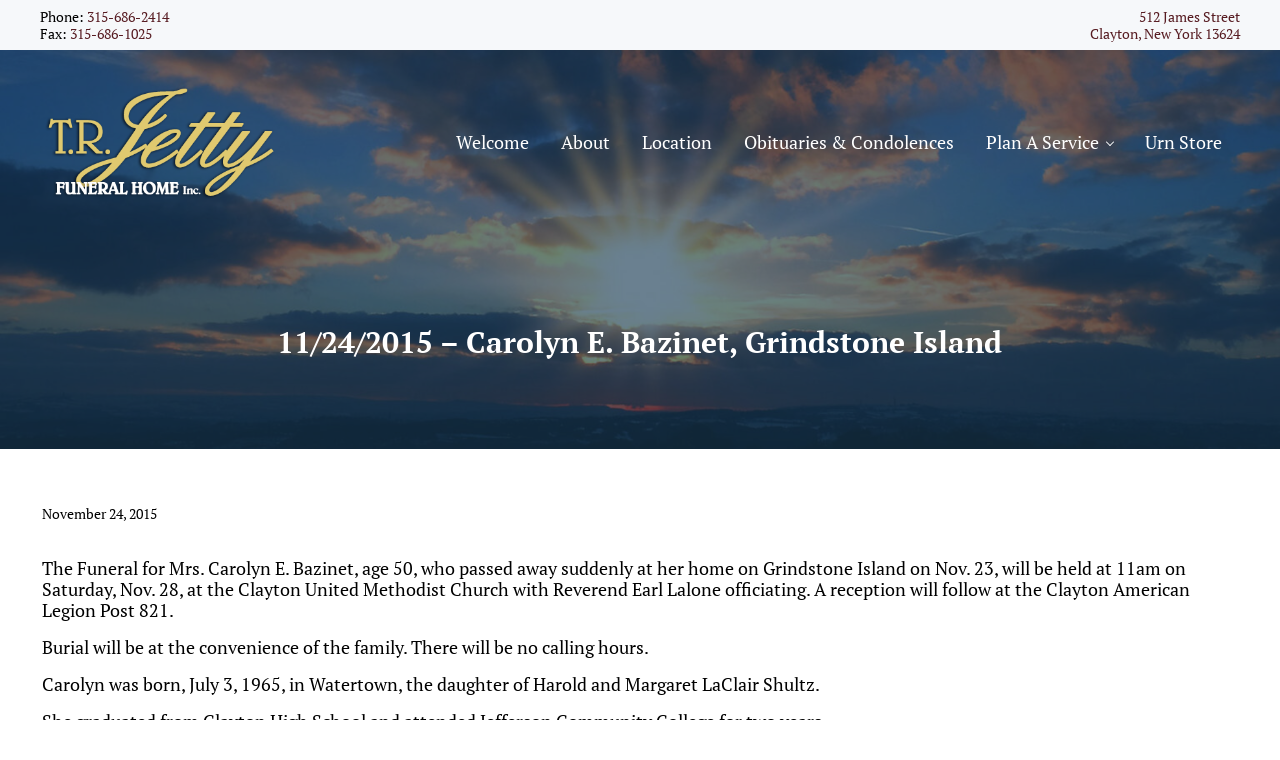

--- FILE ---
content_type: text/html; charset=UTF-8
request_url: http://www.trjetty.com/2015/11/24/11242015-carolyn-e-bazinet-grindstone-island/
body_size: 19673
content:
<!DOCTYPE html>
<html lang="en">
<head >
<meta charset="UTF-8" />
<meta name="viewport" content="width=device-width, initial-scale=1" />
<title>11/24/2015 &#8211; Carolyn E. Bazinet, Grindstone Island</title>
<meta name='robots' content='max-image-preview:large' />
	<style>img:is([sizes="auto" i], [sizes^="auto," i]) { contain-intrinsic-size: 3000px 1500px }</style>
	<link rel="alternate" type="application/rss+xml" title="TR Jetty Funeral Home, Clayton NY &raquo; Feed" href="http://www.trjetty.com/feed/" />
<link rel="alternate" type="application/rss+xml" title="TR Jetty Funeral Home, Clayton NY &raquo; Comments Feed" href="http://www.trjetty.com/comments/feed/" />
<link rel="preload" class="mai-preload" href="http://www.trjetty.com/wp-content/fonts/pt-serif/EJRTQgYoZZY2vCFuvAFT_r21cg.woff2" as="font" type="font/woff2" crossorigin />
<link rel="preload" class="mai-preload" href="http://www.trjetty.com/wp-content/fonts/pt-serif/EJRVQgYoZZY2vCFuvAFWzr8.woff2" as="font" type="font/woff2" crossorigin />
<link rel="preload" class="mai-preload" href="http://www.trjetty.com/wp-content/fonts/roboto-slab/BngbUXZYTXPIvIBgJJSb6s3BzlRRfKOFbvjovoSmb2Rj.woff2" as="font" type="font/woff2" crossorigin />
<link rel="preload" class="mai-preload" href="" imagesrcset="http://www.trjetty.com/wp-content/uploads/2021/06/tr-jetty-funeral-logo-2021-300x141.png 300w, http://www.trjetty.com/wp-content/uploads/2021/06/tr-jetty-funeral-logo-2021.png 370w" imagesizes="(max-width: 370px) 100vw, 370px" as="image" />
<link rel="alternate" type="application/rss+xml" title="TR Jetty Funeral Home, Clayton NY &raquo; 11/24/2015 &#8211; Carolyn E. Bazinet, Grindstone Island Comments Feed" href="http://www.trjetty.com/2015/11/24/11242015-carolyn-e-bazinet-grindstone-island/feed/" />
<link rel="canonical" href="http://www.trjetty.com/2015/11/24/11242015-carolyn-e-bazinet-grindstone-island/" />
<link rel='stylesheet' id='wp-block-library-css' href='http://www.trjetty.com/wp-includes/css/dist/block-library/style.min.css?ver=6.7.4' type='text/css' media='all' />
<style id='classic-theme-styles-inline-css' type='text/css'>
/*! This file is auto-generated */
.wp-block-button__link{color:#fff;background-color:#32373c;border-radius:9999px;box-shadow:none;text-decoration:none;padding:calc(.667em + 2px) calc(1.333em + 2px);font-size:1.125em}.wp-block-file__button{background:#32373c;color:#fff;text-decoration:none}
</style>
<style id='global-styles-inline-css' type='text/css'>
:root{--wp--preset--aspect-ratio--square: 1;--wp--preset--aspect-ratio--4-3: 4/3;--wp--preset--aspect-ratio--3-4: 3/4;--wp--preset--aspect-ratio--3-2: 3/2;--wp--preset--aspect-ratio--2-3: 2/3;--wp--preset--aspect-ratio--16-9: 16/9;--wp--preset--aspect-ratio--9-16: 9/16;--wp--preset--color--black: #000000;--wp--preset--color--cyan-bluish-gray: #abb8c3;--wp--preset--color--white: #ffffff;--wp--preset--color--pale-pink: #f78da7;--wp--preset--color--vivid-red: #cf2e2e;--wp--preset--color--luminous-vivid-orange: #ff6900;--wp--preset--color--luminous-vivid-amber: #fcb900;--wp--preset--color--light-green-cyan: #7bdcb5;--wp--preset--color--vivid-green-cyan: #00d084;--wp--preset--color--pale-cyan-blue: #8ed1fc;--wp--preset--color--vivid-cyan-blue: #0693e3;--wp--preset--color--vivid-purple: #9b51e0;--wp--preset--gradient--vivid-cyan-blue-to-vivid-purple: linear-gradient(135deg,rgba(6,147,227,1) 0%,rgb(155,81,224) 100%);--wp--preset--gradient--light-green-cyan-to-vivid-green-cyan: linear-gradient(135deg,rgb(122,220,180) 0%,rgb(0,208,130) 100%);--wp--preset--gradient--luminous-vivid-amber-to-luminous-vivid-orange: linear-gradient(135deg,rgba(252,185,0,1) 0%,rgba(255,105,0,1) 100%);--wp--preset--gradient--luminous-vivid-orange-to-vivid-red: linear-gradient(135deg,rgba(255,105,0,1) 0%,rgb(207,46,46) 100%);--wp--preset--gradient--very-light-gray-to-cyan-bluish-gray: linear-gradient(135deg,rgb(238,238,238) 0%,rgb(169,184,195) 100%);--wp--preset--gradient--cool-to-warm-spectrum: linear-gradient(135deg,rgb(74,234,220) 0%,rgb(151,120,209) 20%,rgb(207,42,186) 40%,rgb(238,44,130) 60%,rgb(251,105,98) 80%,rgb(254,248,76) 100%);--wp--preset--gradient--blush-light-purple: linear-gradient(135deg,rgb(255,206,236) 0%,rgb(152,150,240) 100%);--wp--preset--gradient--blush-bordeaux: linear-gradient(135deg,rgb(254,205,165) 0%,rgb(254,45,45) 50%,rgb(107,0,62) 100%);--wp--preset--gradient--luminous-dusk: linear-gradient(135deg,rgb(255,203,112) 0%,rgb(199,81,192) 50%,rgb(65,88,208) 100%);--wp--preset--gradient--pale-ocean: linear-gradient(135deg,rgb(255,245,203) 0%,rgb(182,227,212) 50%,rgb(51,167,181) 100%);--wp--preset--gradient--electric-grass: linear-gradient(135deg,rgb(202,248,128) 0%,rgb(113,206,126) 100%);--wp--preset--gradient--midnight: linear-gradient(135deg,rgb(2,3,129) 0%,rgb(40,116,252) 100%);--wp--preset--gradient--corporate: linear-gradient(to bottom right, var(--color-primary) 0%, var(--color-link) 100%);--wp--preset--font-size--small: 13px;--wp--preset--font-size--medium: 20px;--wp--preset--font-size--large: 36px;--wp--preset--font-size--x-large: 42px;--wp--preset--spacing--20: 0.44rem;--wp--preset--spacing--30: 0.67rem;--wp--preset--spacing--40: 1rem;--wp--preset--spacing--50: 1.5rem;--wp--preset--spacing--60: 2.25rem;--wp--preset--spacing--70: 3.38rem;--wp--preset--spacing--80: 5.06rem;--wp--preset--shadow--natural: 6px 6px 9px rgba(0, 0, 0, 0.2);--wp--preset--shadow--deep: 12px 12px 50px rgba(0, 0, 0, 0.4);--wp--preset--shadow--sharp: 6px 6px 0px rgba(0, 0, 0, 0.2);--wp--preset--shadow--outlined: 6px 6px 0px -3px rgba(255, 255, 255, 1), 6px 6px rgba(0, 0, 0, 1);--wp--preset--shadow--crisp: 6px 6px 0px rgba(0, 0, 0, 1);}:where(.is-layout-flex){gap: 0.5em;}:where(.is-layout-grid){gap: 0.5em;}body .is-layout-flex{display: flex;}.is-layout-flex{flex-wrap: wrap;align-items: center;}.is-layout-flex > :is(*, div){margin: 0;}body .is-layout-grid{display: grid;}.is-layout-grid > :is(*, div){margin: 0;}:where(.wp-block-columns.is-layout-flex){gap: 2em;}:where(.wp-block-columns.is-layout-grid){gap: 2em;}:where(.wp-block-post-template.is-layout-flex){gap: 1.25em;}:where(.wp-block-post-template.is-layout-grid){gap: 1.25em;}.has-black-color{color: var(--wp--preset--color--black) !important;}.has-cyan-bluish-gray-color{color: var(--wp--preset--color--cyan-bluish-gray) !important;}.has-white-color{color: var(--wp--preset--color--white) !important;}.has-pale-pink-color{color: var(--wp--preset--color--pale-pink) !important;}.has-vivid-red-color{color: var(--wp--preset--color--vivid-red) !important;}.has-luminous-vivid-orange-color{color: var(--wp--preset--color--luminous-vivid-orange) !important;}.has-luminous-vivid-amber-color{color: var(--wp--preset--color--luminous-vivid-amber) !important;}.has-light-green-cyan-color{color: var(--wp--preset--color--light-green-cyan) !important;}.has-vivid-green-cyan-color{color: var(--wp--preset--color--vivid-green-cyan) !important;}.has-pale-cyan-blue-color{color: var(--wp--preset--color--pale-cyan-blue) !important;}.has-vivid-cyan-blue-color{color: var(--wp--preset--color--vivid-cyan-blue) !important;}.has-vivid-purple-color{color: var(--wp--preset--color--vivid-purple) !important;}.has-black-background-color{background-color: var(--wp--preset--color--black) !important;}.has-cyan-bluish-gray-background-color{background-color: var(--wp--preset--color--cyan-bluish-gray) !important;}.has-white-background-color{background-color: var(--wp--preset--color--white) !important;}.has-pale-pink-background-color{background-color: var(--wp--preset--color--pale-pink) !important;}.has-vivid-red-background-color{background-color: var(--wp--preset--color--vivid-red) !important;}.has-luminous-vivid-orange-background-color{background-color: var(--wp--preset--color--luminous-vivid-orange) !important;}.has-luminous-vivid-amber-background-color{background-color: var(--wp--preset--color--luminous-vivid-amber) !important;}.has-light-green-cyan-background-color{background-color: var(--wp--preset--color--light-green-cyan) !important;}.has-vivid-green-cyan-background-color{background-color: var(--wp--preset--color--vivid-green-cyan) !important;}.has-pale-cyan-blue-background-color{background-color: var(--wp--preset--color--pale-cyan-blue) !important;}.has-vivid-cyan-blue-background-color{background-color: var(--wp--preset--color--vivid-cyan-blue) !important;}.has-vivid-purple-background-color{background-color: var(--wp--preset--color--vivid-purple) !important;}.has-black-border-color{border-color: var(--wp--preset--color--black) !important;}.has-cyan-bluish-gray-border-color{border-color: var(--wp--preset--color--cyan-bluish-gray) !important;}.has-white-border-color{border-color: var(--wp--preset--color--white) !important;}.has-pale-pink-border-color{border-color: var(--wp--preset--color--pale-pink) !important;}.has-vivid-red-border-color{border-color: var(--wp--preset--color--vivid-red) !important;}.has-luminous-vivid-orange-border-color{border-color: var(--wp--preset--color--luminous-vivid-orange) !important;}.has-luminous-vivid-amber-border-color{border-color: var(--wp--preset--color--luminous-vivid-amber) !important;}.has-light-green-cyan-border-color{border-color: var(--wp--preset--color--light-green-cyan) !important;}.has-vivid-green-cyan-border-color{border-color: var(--wp--preset--color--vivid-green-cyan) !important;}.has-pale-cyan-blue-border-color{border-color: var(--wp--preset--color--pale-cyan-blue) !important;}.has-vivid-cyan-blue-border-color{border-color: var(--wp--preset--color--vivid-cyan-blue) !important;}.has-vivid-purple-border-color{border-color: var(--wp--preset--color--vivid-purple) !important;}.has-vivid-cyan-blue-to-vivid-purple-gradient-background{background: var(--wp--preset--gradient--vivid-cyan-blue-to-vivid-purple) !important;}.has-light-green-cyan-to-vivid-green-cyan-gradient-background{background: var(--wp--preset--gradient--light-green-cyan-to-vivid-green-cyan) !important;}.has-luminous-vivid-amber-to-luminous-vivid-orange-gradient-background{background: var(--wp--preset--gradient--luminous-vivid-amber-to-luminous-vivid-orange) !important;}.has-luminous-vivid-orange-to-vivid-red-gradient-background{background: var(--wp--preset--gradient--luminous-vivid-orange-to-vivid-red) !important;}.has-very-light-gray-to-cyan-bluish-gray-gradient-background{background: var(--wp--preset--gradient--very-light-gray-to-cyan-bluish-gray) !important;}.has-cool-to-warm-spectrum-gradient-background{background: var(--wp--preset--gradient--cool-to-warm-spectrum) !important;}.has-blush-light-purple-gradient-background{background: var(--wp--preset--gradient--blush-light-purple) !important;}.has-blush-bordeaux-gradient-background{background: var(--wp--preset--gradient--blush-bordeaux) !important;}.has-luminous-dusk-gradient-background{background: var(--wp--preset--gradient--luminous-dusk) !important;}.has-pale-ocean-gradient-background{background: var(--wp--preset--gradient--pale-ocean) !important;}.has-electric-grass-gradient-background{background: var(--wp--preset--gradient--electric-grass) !important;}.has-midnight-gradient-background{background: var(--wp--preset--gradient--midnight) !important;}.has-small-font-size{font-size: var(--wp--preset--font-size--small) !important;}.has-medium-font-size{font-size: var(--wp--preset--font-size--medium) !important;}.has-large-font-size{font-size: var(--wp--preset--font-size--large) !important;}.has-x-large-font-size{font-size: var(--wp--preset--font-size--x-large) !important;}
:where(.wp-block-post-template.is-layout-flex){gap: 1.25em;}:where(.wp-block-post-template.is-layout-grid){gap: 1.25em;}
:where(.wp-block-columns.is-layout-flex){gap: 2em;}:where(.wp-block-columns.is-layout-grid){gap: 2em;}
:root :where(.wp-block-pullquote){font-size: 1.5em;line-height: 1.6;}
</style>
<link rel='stylesheet' id='mai-engine-main-css' href='http://www.trjetty.com/wp-content/plugins/mai-engine/assets/css/main.min.css?ver=2.35.1.3520251751' type='text/css' media='all' />
<link rel='stylesheet' id='mai-engine-header-css' href='http://www.trjetty.com/wp-content/plugins/mai-engine/assets/css/header.min.css?ver=2.35.1.3520251751' type='text/css' media='all' />
<link rel='stylesheet' id='mai-engine-page-header-css' href='http://www.trjetty.com/wp-content/plugins/mai-engine/assets/css/page-header.min.css?ver=2.35.1.3520251751' type='text/css' media='all' />
<link rel='stylesheet' id='mai-engine-blocks-css' href='http://www.trjetty.com/wp-content/plugins/mai-engine/assets/css/blocks.min.css?ver=2.35.1.3520251751' type='text/css' media='all' />
<link rel='stylesheet' id='mai-engine-utilities-css' href='http://www.trjetty.com/wp-content/plugins/mai-engine/assets/css/utilities.min.css?ver=2.35.1.3520251751' type='text/css' media='all' />
<link rel='stylesheet' id='mai-engine-theme-css' href='http://www.trjetty.com/wp-content/plugins/mai-engine/assets/css/themes/prosper.min.css?ver=2.35.1.3520251751' type='text/css' media='all' />
<link rel='stylesheet' id='mai-engine-desktop-css' href='http://www.trjetty.com/wp-content/plugins/mai-engine/assets/css/desktop.min.css?ver=2.35.1.3520251751' type='text/css' media='only screen and (min-width:1000px)' />
<link rel='stylesheet' id='mai-prosper-css' href='http://www.trjetty.com/wp-content/themes/mai-prosper/style.css?ver=2.0.2.62820211741' type='text/css' media='all' />
<style id='akismet-widget-style-inline-css' type='text/css'>

			.a-stats {
				--akismet-color-mid-green: #357b49;
				--akismet-color-white: #fff;
				--akismet-color-light-grey: #f6f7f7;

				max-width: 350px;
				width: auto;
			}

			.a-stats * {
				all: unset;
				box-sizing: border-box;
			}

			.a-stats strong {
				font-weight: 600;
			}

			.a-stats a.a-stats__link,
			.a-stats a.a-stats__link:visited,
			.a-stats a.a-stats__link:active {
				background: var(--akismet-color-mid-green);
				border: none;
				box-shadow: none;
				border-radius: 8px;
				color: var(--akismet-color-white);
				cursor: pointer;
				display: block;
				font-family: -apple-system, BlinkMacSystemFont, 'Segoe UI', 'Roboto', 'Oxygen-Sans', 'Ubuntu', 'Cantarell', 'Helvetica Neue', sans-serif;
				font-weight: 500;
				padding: 12px;
				text-align: center;
				text-decoration: none;
				transition: all 0.2s ease;
			}

			/* Extra specificity to deal with TwentyTwentyOne focus style */
			.widget .a-stats a.a-stats__link:focus {
				background: var(--akismet-color-mid-green);
				color: var(--akismet-color-white);
				text-decoration: none;
			}

			.a-stats a.a-stats__link:hover {
				filter: brightness(110%);
				box-shadow: 0 4px 12px rgba(0, 0, 0, 0.06), 0 0 2px rgba(0, 0, 0, 0.16);
			}

			.a-stats .count {
				color: var(--akismet-color-white);
				display: block;
				font-size: 1.5em;
				line-height: 1.4;
				padding: 0 13px;
				white-space: nowrap;
			}
		
</style>
<link rel="https://api.w.org/" href="http://www.trjetty.com/wp-json/" /><link rel="alternate" title="JSON" type="application/json" href="http://www.trjetty.com/wp-json/wp/v2/posts/619" /><link rel="EditURI" type="application/rsd+xml" title="RSD" href="http://www.trjetty.com/xmlrpc.php?rsd" />
<link rel="alternate" title="oEmbed (JSON)" type="application/json+oembed" href="http://www.trjetty.com/wp-json/oembed/1.0/embed?url=http%3A%2F%2Fwww.trjetty.com%2F2015%2F11%2F24%2F11242015-carolyn-e-bazinet-grindstone-island%2F" />
<link rel="alternate" title="oEmbed (XML)" type="text/xml+oembed" href="http://www.trjetty.com/wp-json/oembed/1.0/embed?url=http%3A%2F%2Fwww.trjetty.com%2F2015%2F11%2F24%2F11242015-carolyn-e-bazinet-grindstone-island%2F&#038;format=xml" />
<link rel="icon" href="http://www.trjetty.com/wp-content/plugins/mai-engine/assets/img/icon-256x256.png" sizes="32x32" />
<link rel="icon" href="http://www.trjetty.com/wp-content/plugins/mai-engine/assets/img/icon-256x256.png" sizes="192x192" />
<link rel="apple-touch-icon" href="http://www.trjetty.com/wp-content/plugins/mai-engine/assets/img/icon-256x256.png" />
<meta name="msapplication-TileImage" content="http://www.trjetty.com/wp-content/plugins/mai-engine/assets/img/icon-256x256.png" />
		<style type="text/css" id="wp-custom-css">
			.page-header-title {
    --h1-font-size: 30px;
}
:root {
    --h1-font-size: 60px;
    --h2-font-size: 48px;
	--h3-font-size: 36px;
	  --menu-font-size: 18px;
	  --sub-menu-font-size: 14px;
	    --body-line-height: 1.225;
	--body-font-weight: 300;
		
}
a:link { text-decoration: none; }		</style>
		<style id="mai-inline-styles">.header-stuck,:root{--custom-logo-width:120px;}:root{--breakpoint-xs:400px;--breakpoint-sm:600px;--breakpoint-md:800px;--breakpoint-lg:1000px;--breakpoint-xl:1200px;--title-area-padding-mobile:16px;--header-shrink-offset:97px;--body-font-family:PT Serif;--body-font-weight:400;--body-font-weight-bold:700;--heading-font-family:Roboto Slab;--heading-font-weight:500;--alt-font-family:unset;--alt-font-weight:400;--color-black:#000000;--color-white:#ffffff;--color-header:#193b54;--color-background:#ffffff;--color-alt:#f6f8fa;--color-body:#000000;--color-heading:#571c22;--color-link:#571c22;--color-link-light:#77272f;--color-link-dark:#321014;--color-primary:#571c22;--color-primary-light:#77272f;--color-primary-dark:#321014;--color-secondary:#571c22;--color-secondary-light:#77272f;--color-secondary-dark:#321014;--button-color:var(--color-white);--button-secondary-color:var(--color-white);--button-link-url:url('http://www.trjetty.com/wp-content/plugins/mai-icons/icons/svgs/regular/arrow-right.svg');--pagination-next-url:url('http://www.trjetty.com/wp-content/plugins/mai-icons/icons/svgs/regular/arrow-right.svg');--pagination-previous-url:url('http://www.trjetty.com/wp-content/plugins/mai-icons/icons/svgs/regular/arrow-left.svg');--entry-next-url:url('http://www.trjetty.com/wp-content/plugins/mai-icons/icons/svgs/regular/arrow-right.svg');--entry-previous-url:url('http://www.trjetty.com/wp-content/plugins/mai-icons/icons/svgs/regular/arrow-left.svg');--search-url:url('http://www.trjetty.com/wp-content/plugins/mai-icons/icons/svgs/regular/search.svg');--page-header-background:#193b54;--page-header-overlay-opacity:0.65;--page-header-padding-top:5vw;--page-header-padding-bottom:5vw;--page-header-inner-max-width:var(--breakpoint-md);--page-header-justify-content:center;--page-header-text-align:center;}.header-right{--menu-justify-content:flex-end;}.has-black-color{color:var(--color-black) !important;--body-color:var(--color-black);--heading-color:var(--color-black);--caption-color:var(--color-black);--cite-color:var(--color-black);}.has-black-background-color{background-color:var(--color-black) !important;}.has-white-color{color:var(--color-white) !important;--body-color:var(--color-white);--heading-color:var(--color-white);--caption-color:var(--color-white);--cite-color:var(--color-white);}.has-white-background-color{background-color:var(--color-white) !important;}.has-header-color{color:var(--color-header) !important;--body-color:var(--color-header);--heading-color:var(--color-header);--caption-color:var(--color-header);--cite-color:var(--color-header);}.has-header-background-color{background-color:var(--color-header) !important;}.has-background-color{color:var(--color-background) !important;--body-color:var(--color-background);--heading-color:var(--color-background);--caption-color:var(--color-background);--cite-color:var(--color-background);}.has-background-background-color{background-color:var(--color-background) !important;}.has-alt-color{color:var(--color-alt) !important;--body-color:var(--color-alt);--heading-color:var(--color-alt);--caption-color:var(--color-alt);--cite-color:var(--color-alt);}.has-alt-background-color{background-color:var(--color-alt) !important;}.has-body-color{color:var(--color-body) !important;--body-color:var(--color-body);--heading-color:var(--color-body);--caption-color:var(--color-body);--cite-color:var(--color-body);}.has-body-background-color{background-color:var(--color-body) !important;}.has-heading-color{color:var(--color-heading) !important;--body-color:var(--color-heading);--heading-color:var(--color-heading);--caption-color:var(--color-heading);--cite-color:var(--color-heading);}.has-heading-background-color{background-color:var(--color-heading) !important;}.has-links-color{color:var(--color-link) !important;--body-color:var(--color-link);--heading-color:var(--color-link);--caption-color:var(--color-link);--cite-color:var(--color-link);}.has-links-background-color{background-color:var(--color-link) !important;}.has-primary-color{color:var(--color-primary) !important;--body-color:var(--color-primary);--heading-color:var(--color-primary);--caption-color:var(--color-primary);--cite-color:var(--color-primary);}.has-primary-background-color{background-color:var(--color-primary) !important;}.has-secondary-color{color:var(--color-secondary) !important;--body-color:var(--color-secondary);--heading-color:var(--color-secondary);--caption-color:var(--color-secondary);--cite-color:var(--color-secondary);}.has-secondary-background-color{background-color:var(--color-secondary) !important;}@media (min-width: 1000px){:root{--custom-logo-width:240px;--title-area-padding-desktop:36px;}}/* cyrillic-ext */
@font-face {
  font-family: 'PT Serif';
  font-style: italic;
  font-weight: 400;
  font-display: swap;
  src: url(http://www.trjetty.com/wp-content/fonts/pt-serif/EJRTQgYoZZY2vCFuvAFT_rC1chb-.woff2) format('woff2');
  unicode-range: U+0460-052F, U+1C80-1C8A, U+20B4, U+2DE0-2DFF, U+A640-A69F, U+FE2E-FE2F;
}
/* cyrillic */
@font-face {
  font-family: 'PT Serif';
  font-style: italic;
  font-weight: 400;
  font-display: swap;
  src: url(http://www.trjetty.com/wp-content/fonts/pt-serif/EJRTQgYoZZY2vCFuvAFT_rm1chb-.woff2) format('woff2');
  unicode-range: U+0301, U+0400-045F, U+0490-0491, U+04B0-04B1, U+2116;
}
/* latin-ext */
@font-face {
  font-family: 'PT Serif';
  font-style: italic;
  font-weight: 400;
  font-display: swap;
  src: url(http://www.trjetty.com/wp-content/fonts/pt-serif/EJRTQgYoZZY2vCFuvAFT_rO1chb-.woff2) format('woff2');
  unicode-range: U+0100-02BA, U+02BD-02C5, U+02C7-02CC, U+02CE-02D7, U+02DD-02FF, U+0304, U+0308, U+0329, U+1D00-1DBF, U+1E00-1E9F, U+1EF2-1EFF, U+2020, U+20A0-20AB, U+20AD-20C0, U+2113, U+2C60-2C7F, U+A720-A7FF;
}
/* latin */
@font-face {
  font-family: 'PT Serif';
  font-style: italic;
  font-weight: 400;
  font-display: swap;
  src: url(http://www.trjetty.com/wp-content/fonts/pt-serif/EJRTQgYoZZY2vCFuvAFT_r21cg.woff2) format('woff2');
  unicode-range: U+0000-00FF, U+0131, U+0152-0153, U+02BB-02BC, U+02C6, U+02DA, U+02DC, U+0304, U+0308, U+0329, U+2000-206F, U+20AC, U+2122, U+2191, U+2193, U+2212, U+2215, U+FEFF, U+FFFD;
}
/* cyrillic-ext */
@font-face {
  font-family: 'PT Serif';
  font-style: italic;
  font-weight: 700;
  font-display: swap;
  src: url(http://www.trjetty.com/wp-content/fonts/pt-serif/EJRQQgYoZZY2vCFuvAFT9gaQZyTfoPNB.woff2) format('woff2');
  unicode-range: U+0460-052F, U+1C80-1C8A, U+20B4, U+2DE0-2DFF, U+A640-A69F, U+FE2E-FE2F;
}
/* cyrillic */
@font-face {
  font-family: 'PT Serif';
  font-style: italic;
  font-weight: 700;
  font-display: swap;
  src: url(http://www.trjetty.com/wp-content/fonts/pt-serif/EJRQQgYoZZY2vCFuvAFT9gaQZy3foPNB.woff2) format('woff2');
  unicode-range: U+0301, U+0400-045F, U+0490-0491, U+04B0-04B1, U+2116;
}
/* latin-ext */
@font-face {
  font-family: 'PT Serif';
  font-style: italic;
  font-weight: 700;
  font-display: swap;
  src: url(http://www.trjetty.com/wp-content/fonts/pt-serif/EJRQQgYoZZY2vCFuvAFT9gaQZyffoPNB.woff2) format('woff2');
  unicode-range: U+0100-02BA, U+02BD-02C5, U+02C7-02CC, U+02CE-02D7, U+02DD-02FF, U+0304, U+0308, U+0329, U+1D00-1DBF, U+1E00-1E9F, U+1EF2-1EFF, U+2020, U+20A0-20AB, U+20AD-20C0, U+2113, U+2C60-2C7F, U+A720-A7FF;
}
/* latin */
@font-face {
  font-family: 'PT Serif';
  font-style: italic;
  font-weight: 700;
  font-display: swap;
  src: url(http://www.trjetty.com/wp-content/fonts/pt-serif/EJRQQgYoZZY2vCFuvAFT9gaQZynfoA.woff2) format('woff2');
  unicode-range: U+0000-00FF, U+0131, U+0152-0153, U+02BB-02BC, U+02C6, U+02DA, U+02DC, U+0304, U+0308, U+0329, U+2000-206F, U+20AC, U+2122, U+2191, U+2193, U+2212, U+2215, U+FEFF, U+FFFD;
}
/* cyrillic-ext */
@font-face {
  font-family: 'PT Serif';
  font-style: normal;
  font-weight: 400;
  font-display: swap;
  src: url(http://www.trjetty.com/wp-content/fonts/pt-serif/EJRVQgYoZZY2vCFuvAFbzr-tdg.woff2) format('woff2');
  unicode-range: U+0460-052F, U+1C80-1C8A, U+20B4, U+2DE0-2DFF, U+A640-A69F, U+FE2E-FE2F;
}
/* cyrillic */
@font-face {
  font-family: 'PT Serif';
  font-style: normal;
  font-weight: 400;
  font-display: swap;
  src: url(http://www.trjetty.com/wp-content/fonts/pt-serif/EJRVQgYoZZY2vCFuvAFSzr-tdg.woff2) format('woff2');
  unicode-range: U+0301, U+0400-045F, U+0490-0491, U+04B0-04B1, U+2116;
}
/* latin-ext */
@font-face {
  font-family: 'PT Serif';
  font-style: normal;
  font-weight: 400;
  font-display: swap;
  src: url(http://www.trjetty.com/wp-content/fonts/pt-serif/EJRVQgYoZZY2vCFuvAFYzr-tdg.woff2) format('woff2');
  unicode-range: U+0100-02BA, U+02BD-02C5, U+02C7-02CC, U+02CE-02D7, U+02DD-02FF, U+0304, U+0308, U+0329, U+1D00-1DBF, U+1E00-1E9F, U+1EF2-1EFF, U+2020, U+20A0-20AB, U+20AD-20C0, U+2113, U+2C60-2C7F, U+A720-A7FF;
}
/* latin */
@font-face {
  font-family: 'PT Serif';
  font-style: normal;
  font-weight: 400;
  font-display: swap;
  src: url(http://www.trjetty.com/wp-content/fonts/pt-serif/EJRVQgYoZZY2vCFuvAFWzr8.woff2) format('woff2');
  unicode-range: U+0000-00FF, U+0131, U+0152-0153, U+02BB-02BC, U+02C6, U+02DA, U+02DC, U+0304, U+0308, U+0329, U+2000-206F, U+20AC, U+2122, U+2191, U+2193, U+2212, U+2215, U+FEFF, U+FFFD;
}
/* cyrillic-ext */
@font-face {
  font-family: 'PT Serif';
  font-style: normal;
  font-weight: 700;
  font-display: swap;
  src: url(http://www.trjetty.com/wp-content/fonts/pt-serif/EJRSQgYoZZY2vCFuvAnt66qfVyvHpA.woff2) format('woff2');
  unicode-range: U+0460-052F, U+1C80-1C8A, U+20B4, U+2DE0-2DFF, U+A640-A69F, U+FE2E-FE2F;
}
/* cyrillic */
@font-face {
  font-family: 'PT Serif';
  font-style: normal;
  font-weight: 700;
  font-display: swap;
  src: url(http://www.trjetty.com/wp-content/fonts/pt-serif/EJRSQgYoZZY2vCFuvAnt66qWVyvHpA.woff2) format('woff2');
  unicode-range: U+0301, U+0400-045F, U+0490-0491, U+04B0-04B1, U+2116;
}
/* latin-ext */
@font-face {
  font-family: 'PT Serif';
  font-style: normal;
  font-weight: 700;
  font-display: swap;
  src: url(http://www.trjetty.com/wp-content/fonts/pt-serif/EJRSQgYoZZY2vCFuvAnt66qcVyvHpA.woff2) format('woff2');
  unicode-range: U+0100-02BA, U+02BD-02C5, U+02C7-02CC, U+02CE-02D7, U+02DD-02FF, U+0304, U+0308, U+0329, U+1D00-1DBF, U+1E00-1E9F, U+1EF2-1EFF, U+2020, U+20A0-20AB, U+20AD-20C0, U+2113, U+2C60-2C7F, U+A720-A7FF;
}
/* latin */
@font-face {
  font-family: 'PT Serif';
  font-style: normal;
  font-weight: 700;
  font-display: swap;
  src: url(http://www.trjetty.com/wp-content/fonts/pt-serif/EJRSQgYoZZY2vCFuvAnt66qSVys.woff2) format('woff2');
  unicode-range: U+0000-00FF, U+0131, U+0152-0153, U+02BB-02BC, U+02C6, U+02DA, U+02DC, U+0304, U+0308, U+0329, U+2000-206F, U+20AC, U+2122, U+2191, U+2193, U+2212, U+2215, U+FEFF, U+FFFD;
}/* cyrillic-ext */
@font-face {
  font-family: 'Roboto Slab';
  font-style: normal;
  font-weight: 500;
  font-display: swap;
  src: url(http://www.trjetty.com/wp-content/fonts/roboto-slab/BngbUXZYTXPIvIBgJJSb6s3BzlRRfKOFbvjovoSmYmRjRdE.woff2) format('woff2');
  unicode-range: U+0460-052F, U+1C80-1C8A, U+20B4, U+2DE0-2DFF, U+A640-A69F, U+FE2E-FE2F;
}
/* cyrillic */
@font-face {
  font-family: 'Roboto Slab';
  font-style: normal;
  font-weight: 500;
  font-display: swap;
  src: url(http://www.trjetty.com/wp-content/fonts/roboto-slab/BngbUXZYTXPIvIBgJJSb6s3BzlRRfKOFbvjovoSma2RjRdE.woff2) format('woff2');
  unicode-range: U+0301, U+0400-045F, U+0490-0491, U+04B0-04B1, U+2116;
}
/* greek-ext */
@font-face {
  font-family: 'Roboto Slab';
  font-style: normal;
  font-weight: 500;
  font-display: swap;
  src: url(http://www.trjetty.com/wp-content/fonts/roboto-slab/BngbUXZYTXPIvIBgJJSb6s3BzlRRfKOFbvjovoSmY2RjRdE.woff2) format('woff2');
  unicode-range: U+1F00-1FFF;
}
/* greek */
@font-face {
  font-family: 'Roboto Slab';
  font-style: normal;
  font-weight: 500;
  font-display: swap;
  src: url(http://www.trjetty.com/wp-content/fonts/roboto-slab/BngbUXZYTXPIvIBgJJSb6s3BzlRRfKOFbvjovoSmbGRjRdE.woff2) format('woff2');
  unicode-range: U+0370-0377, U+037A-037F, U+0384-038A, U+038C, U+038E-03A1, U+03A3-03FF;
}
/* vietnamese */
@font-face {
  font-family: 'Roboto Slab';
  font-style: normal;
  font-weight: 500;
  font-display: swap;
  src: url(http://www.trjetty.com/wp-content/fonts/roboto-slab/BngbUXZYTXPIvIBgJJSb6s3BzlRRfKOFbvjovoSmYGRjRdE.woff2) format('woff2');
  unicode-range: U+0102-0103, U+0110-0111, U+0128-0129, U+0168-0169, U+01A0-01A1, U+01AF-01B0, U+0300-0301, U+0303-0304, U+0308-0309, U+0323, U+0329, U+1EA0-1EF9, U+20AB;
}
/* latin-ext */
@font-face {
  font-family: 'Roboto Slab';
  font-style: normal;
  font-weight: 500;
  font-display: swap;
  src: url(http://www.trjetty.com/wp-content/fonts/roboto-slab/BngbUXZYTXPIvIBgJJSb6s3BzlRRfKOFbvjovoSmYWRjRdE.woff2) format('woff2');
  unicode-range: U+0100-02BA, U+02BD-02C5, U+02C7-02CC, U+02CE-02D7, U+02DD-02FF, U+0304, U+0308, U+0329, U+1D00-1DBF, U+1E00-1E9F, U+1EF2-1EFF, U+2020, U+20A0-20AB, U+20AD-20C0, U+2113, U+2C60-2C7F, U+A720-A7FF;
}
/* latin */
@font-face {
  font-family: 'Roboto Slab';
  font-style: normal;
  font-weight: 500;
  font-display: swap;
  src: url(http://www.trjetty.com/wp-content/fonts/roboto-slab/BngbUXZYTXPIvIBgJJSb6s3BzlRRfKOFbvjovoSmb2Rj.woff2) format('woff2');
  unicode-range: U+0000-00FF, U+0131, U+0152-0153, U+02BB-02BC, U+02C6, U+02DA, U+02DC, U+0304, U+0308, U+0329, U+2000-206F, U+20AC, U+2122, U+2191, U+2193, U+2212, U+2215, U+FEFF, U+FFFD;
}/* cyrillic-ext */
@font-face {
  font-family: 'PT Serif';
  font-style: italic;
  font-weight: 400;
  font-display: swap;
  src: url(http://www.trjetty.com/wp-content/fonts/pt-serif/EJRTQgYoZZY2vCFuvAFT_rC1chb-.woff2) format('woff2');
  unicode-range: U+0460-052F, U+1C80-1C8A, U+20B4, U+2DE0-2DFF, U+A640-A69F, U+FE2E-FE2F;
}
/* cyrillic */
@font-face {
  font-family: 'PT Serif';
  font-style: italic;
  font-weight: 400;
  font-display: swap;
  src: url(http://www.trjetty.com/wp-content/fonts/pt-serif/EJRTQgYoZZY2vCFuvAFT_rm1chb-.woff2) format('woff2');
  unicode-range: U+0301, U+0400-045F, U+0490-0491, U+04B0-04B1, U+2116;
}
/* latin-ext */
@font-face {
  font-family: 'PT Serif';
  font-style: italic;
  font-weight: 400;
  font-display: swap;
  src: url(http://www.trjetty.com/wp-content/fonts/pt-serif/EJRTQgYoZZY2vCFuvAFT_rO1chb-.woff2) format('woff2');
  unicode-range: U+0100-02BA, U+02BD-02C5, U+02C7-02CC, U+02CE-02D7, U+02DD-02FF, U+0304, U+0308, U+0329, U+1D00-1DBF, U+1E00-1E9F, U+1EF2-1EFF, U+2020, U+20A0-20AB, U+20AD-20C0, U+2113, U+2C60-2C7F, U+A720-A7FF;
}
/* latin */
@font-face {
  font-family: 'PT Serif';
  font-style: italic;
  font-weight: 400;
  font-display: swap;
  src: url(http://www.trjetty.com/wp-content/fonts/pt-serif/EJRTQgYoZZY2vCFuvAFT_r21cg.woff2) format('woff2');
  unicode-range: U+0000-00FF, U+0131, U+0152-0153, U+02BB-02BC, U+02C6, U+02DA, U+02DC, U+0304, U+0308, U+0329, U+2000-206F, U+20AC, U+2122, U+2191, U+2193, U+2212, U+2215, U+FEFF, U+FFFD;
}
/* cyrillic-ext */
@font-face {
  font-family: 'PT Serif';
  font-style: italic;
  font-weight: 700;
  font-display: swap;
  src: url(http://www.trjetty.com/wp-content/fonts/pt-serif/EJRQQgYoZZY2vCFuvAFT9gaQZyTfoPNB.woff2) format('woff2');
  unicode-range: U+0460-052F, U+1C80-1C8A, U+20B4, U+2DE0-2DFF, U+A640-A69F, U+FE2E-FE2F;
}
/* cyrillic */
@font-face {
  font-family: 'PT Serif';
  font-style: italic;
  font-weight: 700;
  font-display: swap;
  src: url(http://www.trjetty.com/wp-content/fonts/pt-serif/EJRQQgYoZZY2vCFuvAFT9gaQZy3foPNB.woff2) format('woff2');
  unicode-range: U+0301, U+0400-045F, U+0490-0491, U+04B0-04B1, U+2116;
}
/* latin-ext */
@font-face {
  font-family: 'PT Serif';
  font-style: italic;
  font-weight: 700;
  font-display: swap;
  src: url(http://www.trjetty.com/wp-content/fonts/pt-serif/EJRQQgYoZZY2vCFuvAFT9gaQZyffoPNB.woff2) format('woff2');
  unicode-range: U+0100-02BA, U+02BD-02C5, U+02C7-02CC, U+02CE-02D7, U+02DD-02FF, U+0304, U+0308, U+0329, U+1D00-1DBF, U+1E00-1E9F, U+1EF2-1EFF, U+2020, U+20A0-20AB, U+20AD-20C0, U+2113, U+2C60-2C7F, U+A720-A7FF;
}
/* latin */
@font-face {
  font-family: 'PT Serif';
  font-style: italic;
  font-weight: 700;
  font-display: swap;
  src: url(http://www.trjetty.com/wp-content/fonts/pt-serif/EJRQQgYoZZY2vCFuvAFT9gaQZynfoA.woff2) format('woff2');
  unicode-range: U+0000-00FF, U+0131, U+0152-0153, U+02BB-02BC, U+02C6, U+02DA, U+02DC, U+0304, U+0308, U+0329, U+2000-206F, U+20AC, U+2122, U+2191, U+2193, U+2212, U+2215, U+FEFF, U+FFFD;
}
/* cyrillic-ext */
@font-face {
  font-family: 'PT Serif';
  font-style: normal;
  font-weight: 400;
  font-display: swap;
  src: url(http://www.trjetty.com/wp-content/fonts/pt-serif/EJRVQgYoZZY2vCFuvAFbzr-tdg.woff2) format('woff2');
  unicode-range: U+0460-052F, U+1C80-1C8A, U+20B4, U+2DE0-2DFF, U+A640-A69F, U+FE2E-FE2F;
}
/* cyrillic */
@font-face {
  font-family: 'PT Serif';
  font-style: normal;
  font-weight: 400;
  font-display: swap;
  src: url(http://www.trjetty.com/wp-content/fonts/pt-serif/EJRVQgYoZZY2vCFuvAFSzr-tdg.woff2) format('woff2');
  unicode-range: U+0301, U+0400-045F, U+0490-0491, U+04B0-04B1, U+2116;
}
/* latin-ext */
@font-face {
  font-family: 'PT Serif';
  font-style: normal;
  font-weight: 400;
  font-display: swap;
  src: url(http://www.trjetty.com/wp-content/fonts/pt-serif/EJRVQgYoZZY2vCFuvAFYzr-tdg.woff2) format('woff2');
  unicode-range: U+0100-02BA, U+02BD-02C5, U+02C7-02CC, U+02CE-02D7, U+02DD-02FF, U+0304, U+0308, U+0329, U+1D00-1DBF, U+1E00-1E9F, U+1EF2-1EFF, U+2020, U+20A0-20AB, U+20AD-20C0, U+2113, U+2C60-2C7F, U+A720-A7FF;
}
/* latin */
@font-face {
  font-family: 'PT Serif';
  font-style: normal;
  font-weight: 400;
  font-display: swap;
  src: url(http://www.trjetty.com/wp-content/fonts/pt-serif/EJRVQgYoZZY2vCFuvAFWzr8.woff2) format('woff2');
  unicode-range: U+0000-00FF, U+0131, U+0152-0153, U+02BB-02BC, U+02C6, U+02DA, U+02DC, U+0304, U+0308, U+0329, U+2000-206F, U+20AC, U+2122, U+2191, U+2193, U+2212, U+2215, U+FEFF, U+FFFD;
}
/* cyrillic-ext */
@font-face {
  font-family: 'PT Serif';
  font-style: normal;
  font-weight: 700;
  font-display: swap;
  src: url(http://www.trjetty.com/wp-content/fonts/pt-serif/EJRSQgYoZZY2vCFuvAnt66qfVyvHpA.woff2) format('woff2');
  unicode-range: U+0460-052F, U+1C80-1C8A, U+20B4, U+2DE0-2DFF, U+A640-A69F, U+FE2E-FE2F;
}
/* cyrillic */
@font-face {
  font-family: 'PT Serif';
  font-style: normal;
  font-weight: 700;
  font-display: swap;
  src: url(http://www.trjetty.com/wp-content/fonts/pt-serif/EJRSQgYoZZY2vCFuvAnt66qWVyvHpA.woff2) format('woff2');
  unicode-range: U+0301, U+0400-045F, U+0490-0491, U+04B0-04B1, U+2116;
}
/* latin-ext */
@font-face {
  font-family: 'PT Serif';
  font-style: normal;
  font-weight: 700;
  font-display: swap;
  src: url(http://www.trjetty.com/wp-content/fonts/pt-serif/EJRSQgYoZZY2vCFuvAnt66qcVyvHpA.woff2) format('woff2');
  unicode-range: U+0100-02BA, U+02BD-02C5, U+02C7-02CC, U+02CE-02D7, U+02DD-02FF, U+0304, U+0308, U+0329, U+1D00-1DBF, U+1E00-1E9F, U+1EF2-1EFF, U+2020, U+20A0-20AB, U+20AD-20C0, U+2113, U+2C60-2C7F, U+A720-A7FF;
}
/* latin */
@font-face {
  font-family: 'PT Serif';
  font-style: normal;
  font-weight: 700;
  font-display: swap;
  src: url(http://www.trjetty.com/wp-content/fonts/pt-serif/EJRSQgYoZZY2vCFuvAnt66qSVys.woff2) format('woff2');
  unicode-range: U+0000-00FF, U+0131, U+0152-0153, U+02BB-02BC, U+02C6, U+02DA, U+02DC, U+0304, U+0308, U+0329, U+2000-206F, U+20AC, U+2122, U+2191, U+2193, U+2212, U+2215, U+FEFF, U+FFFD;
}/* cyrillic-ext */
@font-face {
  font-family: 'Roboto Slab';
  font-style: normal;
  font-weight: 500;
  font-display: swap;
  src: url(http://www.trjetty.com/wp-content/fonts/roboto-slab/BngbUXZYTXPIvIBgJJSb6s3BzlRRfKOFbvjovoSmYmRjRdE.woff2) format('woff2');
  unicode-range: U+0460-052F, U+1C80-1C8A, U+20B4, U+2DE0-2DFF, U+A640-A69F, U+FE2E-FE2F;
}
/* cyrillic */
@font-face {
  font-family: 'Roboto Slab';
  font-style: normal;
  font-weight: 500;
  font-display: swap;
  src: url(http://www.trjetty.com/wp-content/fonts/roboto-slab/BngbUXZYTXPIvIBgJJSb6s3BzlRRfKOFbvjovoSma2RjRdE.woff2) format('woff2');
  unicode-range: U+0301, U+0400-045F, U+0490-0491, U+04B0-04B1, U+2116;
}
/* greek-ext */
@font-face {
  font-family: 'Roboto Slab';
  font-style: normal;
  font-weight: 500;
  font-display: swap;
  src: url(http://www.trjetty.com/wp-content/fonts/roboto-slab/BngbUXZYTXPIvIBgJJSb6s3BzlRRfKOFbvjovoSmY2RjRdE.woff2) format('woff2');
  unicode-range: U+1F00-1FFF;
}
/* greek */
@font-face {
  font-family: 'Roboto Slab';
  font-style: normal;
  font-weight: 500;
  font-display: swap;
  src: url(http://www.trjetty.com/wp-content/fonts/roboto-slab/BngbUXZYTXPIvIBgJJSb6s3BzlRRfKOFbvjovoSmbGRjRdE.woff2) format('woff2');
  unicode-range: U+0370-0377, U+037A-037F, U+0384-038A, U+038C, U+038E-03A1, U+03A3-03FF;
}
/* vietnamese */
@font-face {
  font-family: 'Roboto Slab';
  font-style: normal;
  font-weight: 500;
  font-display: swap;
  src: url(http://www.trjetty.com/wp-content/fonts/roboto-slab/BngbUXZYTXPIvIBgJJSb6s3BzlRRfKOFbvjovoSmYGRjRdE.woff2) format('woff2');
  unicode-range: U+0102-0103, U+0110-0111, U+0128-0129, U+0168-0169, U+01A0-01A1, U+01AF-01B0, U+0300-0301, U+0303-0304, U+0308-0309, U+0323, U+0329, U+1EA0-1EF9, U+20AB;
}
/* latin-ext */
@font-face {
  font-family: 'Roboto Slab';
  font-style: normal;
  font-weight: 500;
  font-display: swap;
  src: url(http://www.trjetty.com/wp-content/fonts/roboto-slab/BngbUXZYTXPIvIBgJJSb6s3BzlRRfKOFbvjovoSmYWRjRdE.woff2) format('woff2');
  unicode-range: U+0100-02BA, U+02BD-02C5, U+02C7-02CC, U+02CE-02D7, U+02DD-02FF, U+0304, U+0308, U+0329, U+1D00-1DBF, U+1E00-1E9F, U+1EF2-1EFF, U+2020, U+20A0-20AB, U+20AD-20C0, U+2113, U+2C60-2C7F, U+A720-A7FF;
}
/* latin */
@font-face {
  font-family: 'Roboto Slab';
  font-style: normal;
  font-weight: 500;
  font-display: swap;
  src: url(http://www.trjetty.com/wp-content/fonts/roboto-slab/BngbUXZYTXPIvIBgJJSb6s3BzlRRfKOFbvjovoSmb2Rj.woff2) format('woff2');
  unicode-range: U+0000-00FF, U+0131, U+0152-0153, U+02BB-02BC, U+02C6, U+02DA, U+02DC, U+0304, U+0308, U+0329, U+2000-206F, U+20AC, U+2122, U+2191, U+2193, U+2212, U+2215, U+FEFF, U+FFFD;
}</style></head>
<body class="post-template-default single single-post postid-619 single-format-standard wp-custom-logo wp-embed-responsive wide-content genesis-breadcrumbs-hidden has-before-header has-dark-header has-dark-mobile-menu has-transparent-header has-dark-transparent-header has-page-header has-dark-page-header has-logo-left is-single no-sidebar no-js" itemscope itemtype="https://schema.org/WebPage"><script>document.body.classList.replace('no-js','js');</script><div class="site-container" id="top"><ul class="genesis-skip-link"><li><a href="#genesis-content" class="screen-reader-shortcut"> Skip to main content</a></li><li><a href="#nav-header-right" class="screen-reader-shortcut"> Skip to header right navigation</a></li><li><a href="#site-footer" class="screen-reader-shortcut"> Skip to site footer</a></li></ul><section class="before-header template-part">
<div class="wp-block-group alignfull has-secondary-color has-alt-background-color has-text-color has-background has-light-background has-xs-padding-top has-xs-padding-bottom"><div class="wp-block-group__inner-container is-layout-flow wp-block-group-is-layout-flow"><div class="mai-columns"><div class="mai-columns-wrap has-columns" style="--column-gap:var(--spacing-lg);--row-gap:var(--spacing-lg);--align-columns:start;--align-columns-vertical:center;">
<div class="mai-column is-column" style="--flex-xs:1 0 0;--flex-sm:1 0 0;--flex-md:1 0 0;--flex-lg:1 0 0;">

<p class="has-body-color has-text-color has-sm-font-size">Phone: <a href="tel:315-686-2414">315-686-2414</a> <br>Fax: <a href="tel:315-686-1025">315-686-1025</a></p>

</div>

<div class="mai-column is-column" style="--flex-xs:0 1 auto;--flex-sm:0 1 auto;--flex-md:0 1 auto;--flex-lg:0 1 auto;--justify-content:start;">

<p class="has-text-align-right has-sm-font-size">512 James Street<br>Clayton, New York 13624</p>

</div>
</div></div></div></div>



</section><header class="site-header" itemscope itemtype="https://schema.org/WPHeader"><div class="site-header-wrap"><div class="title-area title-area-first"><a href="http://www.trjetty.com/" class="custom-logo-link" rel="home"><img width="370" height="174" src="http://www.trjetty.com/wp-content/uploads/2021/06/tr-jetty-funeral-logo-2021.png" class="custom-logo" alt="TR Jetty Funeral Home, Clayton NY" loading="eager" sizes="(min-width: 1000px) 240px, 120px" decoding="async" fetchpriority="high" srcset="http://www.trjetty.com/wp-content/uploads/2021/06/tr-jetty-funeral-logo-2021-300x141.png 300w, http://www.trjetty.com/wp-content/uploads/2021/06/tr-jetty-funeral-logo-2021.png 370w" /></a><p class="site-title screen-reader-text" itemprop="headline">TR Jetty Funeral Home, Clayton NY</p><p class="site-description screen-reader-text" itemprop="description">TR Jetty Funeral Home, Clayton NY</p></div><div class="header-section-mobile header-right-mobile"><button class="menu-toggle" aria-expanded="false" aria-pressed="false"><span class="menu-toggle-icon"></span><span class="screen-reader-text">Menu</span></button></div><div class="header-section header-right"><nav class="nav-header nav-header-right" id="nav-header-right" aria-label="Header Right" itemscope itemtype="https://schema.org/SiteNavigationElement"><ul id="menu-main" class="menu genesis-nav-menu"><li class="menu-item menu-item-first"><a class="menu-item-link" href="http://www.trjetty.com/" itemprop="url"><span itemprop="name">Welcome</span></a></li>
<li class="menu-item"><a class="menu-item-link" href="http://www.trjetty.com/history-staff/" itemprop="url"><span itemprop="name">About</span></a></li>
<li class="menu-item"><a class="menu-item-link" href="http://www.trjetty.com/location-map/" itemprop="url"><span itemprop="name">Location</span></a></li>
<li class="menu-item current-post-ancestor current-menu-parent current-post-parent"><a class="menu-item-link" href="http://www.trjetty.com/category/recent-obituaries/" itemprop="url"><span itemprop="name">Obituaries &#038; Condolences</span></a></li>
<li class="menu-item menu-item-has-children"><a class="menu-item-link" href="javascript:void(0);" itemprop="url"><span itemprop="name">Plan A Service</span></a>
<ul class="sub-menu">
	<li class="menu-item"><a class="menu-item-link" href="http://www.trjetty.com/what-to-expect/" itemprop="url"><span itemprop="name">What to Expect</span></a></li>
	<li class="menu-item"><a class="menu-item-link" href="http://www.trjetty.com/service-options/" itemprop="url"><span itemprop="name">Service Options</span></a></li>
	<li class="menu-item"><a class="menu-item-link" href="http://www.trjetty.com/pre-planning/" itemprop="url"><span itemprop="name">Advance Planning</span></a></li>
	<li class="menu-item"><a class="menu-item-link" href="http://www.trjetty.com/resources/" itemprop="url"><span itemprop="name">Resources</span></a></li>
</ul>
</li>
<li class="menu-item menu-item-last"><a class="menu-item-link" target="_blank" href="http://trjetty.memorialstores.com/" itemprop="url"><span itemprop="name">Urn Store</span></a></li>
</ul></nav></div></div></header><span class="header-spacer"></span><div class="site-inner"><section class="page-header has-page-header-image has-dark-background is-alignfull-first" id="page-header"><img width="300" height="95" src="http://www.trjetty.com/wp-content/uploads/2021/06/sunset4-300x95.jpg" class="page-header-image" alt="" sizes="100vw" decoding="async" srcset="http://www.trjetty.com/wp-content/uploads/2021/06/sunset4-300x95.jpg 300w, http://www.trjetty.com/wp-content/uploads/2021/06/sunset4-768x244.jpg 768w, http://www.trjetty.com/wp-content/uploads/2021/06/sunset4-1024x326.jpg 1024w, http://www.trjetty.com/wp-content/uploads/2021/06/sunset4-1536x489.jpg 1536w, http://www.trjetty.com/wp-content/uploads/2021/06/sunset4.jpg 1920w" /><div class="page-header-overlay"></div><div class="page-header-wrap wrap"><div class="page-header-inner"><h1 class="page-header-title" itemprop="headline">11/24/2015 &#8211; Carolyn E. Bazinet, Grindstone Island</h1></div></div></section><div class="content-sidebar-wrap"><main class="content has-wide-content" id="genesis-content"><article class="entry entry-single no-entry-link type-post category-recent-obituaries" aria-label="11/24/2015 &#8211; Carolyn E. Bazinet, Grindstone Island" itemscope itemtype="https://schema.org/CreativeWork" itemref="page-header"><div class="entry-wrap entry-wrap-single"><div class="entry-meta entry-meta-before-content"><time class="entry-time" itemprop="datePublished" datetime="2015-11-24T21:19:28+00:00">November 24, 2015</time></div><div class="entry-content entry-content-single" itemprop="text"><p>The Funeral for Mrs. Carolyn E. Bazinet, age 50, who passed away suddenly at her home on Grindstone Island on Nov. 23, will be held at 11am on Saturday, Nov. 28, at the Clayton United Methodist Church with Reverend Earl Lalone officiating. A reception will follow at the Clayton American Legion Post 821.</p>
<p>Burial will be at the convenience of the family. There will be no calling hours.</p>
<p>Carolyn was born, July 3, 1965, in Watertown, the daughter of Harold and Margaret LaClair Shultz.</p>
<p>She graduated from Clayton High School and attended Jefferson Community College for two years.</p>
<p>Carolyn married Francis (Bubby) Bazinet on August 25, 1990, on Grindstone Island, at Rusho Bay.</p>
<p>She worked for a time for JRC in Watertown, she also was a Private Care Giver, babysat many children on Grindstone Island and Watertown, and assisted many many families on Grindstone Island with various projects.</p>
<p>Carolyn loved cooking and helping people. She loved every child she ever met, she loved Grindstone Island and all its people.</p>
<p>Surviving, besides her husband Bubby, are two children, Bobby and his companion Christy Spadola of Clayton; Mary Margaret, at home; a step daughter, Rachel Bernhardt of Clayton; six Grandchildren; one brother, Robert (Jill) Shultz of LaFargeville; two sisters, Cheryl Karpel of Clayton, and Sandra (Richard) Robinson of Great Bend; a brother in law, Floyd Hall of LaFargeville; a sister in law, Cheryl Shultz of Clayton; nieces and nephews.</p>
<p>One brother William, and a sister, Suzanne Hall, died before her.</p>
<p>Donations can be made in her name to the Clayton Volunteer Fire Department, to be used for anything the Fireboat needs.</p>
</div><div class="entry-meta entry-meta-after-content"><span class="entry-terms entry-terms-category">Category: <a href="http://www.trjetty.com/category/recent-obituaries/" rel="tag">Obituaries</a></span></div></div></article><h2 class="screen-reader-text">Reader Interactions</h2><div class="entry-comments" id="comments"><h3>Condolences</h3><ol class="comment-list">
	<li class="comment even thread-even depth-1" id="comment-1663">
	<article id="article-comment-1663" itemprop="comment" itemscope itemtype="https://schema.org/Comment">

		
		<header class="comment-header">
			<p class="comment-author" itemprop="author" itemscope itemtype="https://schema.org/Person">
				<span class="comment-author-name" itemprop="name">Gina hagerman</span>			</p>

			<p class="comment-meta"><time class="comment-time" datetime="2015-11-24T23:51:55+00:00" itemprop="datePublished"><a class="comment-time-link" href="http://www.trjetty.com/2015/11/24/11242015-carolyn-e-bazinet-grindstone-island/#comment-1663" itemprop="url">November 24, 2015 at 11:51 pm</a></time></p>		</header>

		<div class="comment-content" itemprop="text">
			
			<p>I am very sorry for your loss.</p>
		</div>

		<div class="comment-reply"><a rel="nofollow" class="comment-reply-link button button-secondary button-small" href="http://www.trjetty.com/2015/11/24/11242015-carolyn-e-bazinet-grindstone-island/?replytocom=1663#respond" data-commentid="1663" data-postid="619" data-belowelement="article-comment-1663" data-respondelement="respond" data-replyto="Reply to Gina hagerman" aria-label="Reply to Gina hagerman">Reply</a></div>

		
	</article>
	</li><!-- #comment-## -->

	<li class="comment odd alt thread-odd thread-alt depth-1" id="comment-1664">
	<article id="article-comment-1664" itemprop="comment" itemscope itemtype="https://schema.org/Comment">

		
		<header class="comment-header">
			<p class="comment-author" itemprop="author" itemscope itemtype="https://schema.org/Person">
				<span class="comment-author-name" itemprop="name">Steve Castor and family</span>			</p>

			<p class="comment-meta"><time class="comment-time" datetime="2015-11-25T00:01:02+00:00" itemprop="datePublished"><a class="comment-time-link" href="http://www.trjetty.com/2015/11/24/11242015-carolyn-e-bazinet-grindstone-island/#comment-1664" itemprop="url">November 25, 2015 at 12:01 am</a></time></p>		</header>

		<div class="comment-content" itemprop="text">
			
			<p>Dear Shultz &amp; Bazinet families, We are so sad to hear of our loss of Carolyn Such a kind and dear lady. Always happy and ready to be involved. A dedicated mom and grabs a. She will be sorely missed my all who knew her.</p>
		</div>

		<div class="comment-reply"><a rel="nofollow" class="comment-reply-link button button-secondary button-small" href="http://www.trjetty.com/2015/11/24/11242015-carolyn-e-bazinet-grindstone-island/?replytocom=1664#respond" data-commentid="1664" data-postid="619" data-belowelement="article-comment-1664" data-respondelement="respond" data-replyto="Reply to Steve Castor and family" aria-label="Reply to Steve Castor and family">Reply</a></div>

		
	</article>
	</li><!-- #comment-## -->

	<li class="comment even thread-even depth-1" id="comment-1667">
	<article id="article-comment-1667" itemprop="comment" itemscope itemtype="https://schema.org/Comment">

		
		<header class="comment-header">
			<p class="comment-author" itemprop="author" itemscope itemtype="https://schema.org/Person">
				<span class="comment-author-name" itemprop="name">William,Kim and Ashlie Monteith</span>			</p>

			<p class="comment-meta"><time class="comment-time" datetime="2015-11-25T11:34:47+00:00" itemprop="datePublished"><a class="comment-time-link" href="http://www.trjetty.com/2015/11/24/11242015-carolyn-e-bazinet-grindstone-island/#comment-1667" itemprop="url">November 25, 2015 at 11:34 am</a></time></p>		</header>

		<div class="comment-content" itemprop="text">
			
			<p>We are very sorry for your loss. Carolyn was a very kind and caring person. She will be missed.</p>
		</div>

		<div class="comment-reply"><a rel="nofollow" class="comment-reply-link button button-secondary button-small" href="http://www.trjetty.com/2015/11/24/11242015-carolyn-e-bazinet-grindstone-island/?replytocom=1667#respond" data-commentid="1667" data-postid="619" data-belowelement="article-comment-1667" data-respondelement="respond" data-replyto="Reply to William,Kim and Ashlie Monteith" aria-label="Reply to William,Kim and Ashlie Monteith">Reply</a></div>

		
	</article>
	</li><!-- #comment-## -->

	<li class="comment odd alt thread-odd thread-alt depth-1" id="comment-1668">
	<article id="article-comment-1668" itemprop="comment" itemscope itemtype="https://schema.org/Comment">

		
		<header class="comment-header">
			<p class="comment-author" itemprop="author" itemscope itemtype="https://schema.org/Person">
				<span class="comment-author-name" itemprop="name">Charlotte Kellogg Clark</span>			</p>

			<p class="comment-meta"><time class="comment-time" datetime="2015-11-25T11:47:07+00:00" itemprop="datePublished"><a class="comment-time-link" href="http://www.trjetty.com/2015/11/24/11242015-carolyn-e-bazinet-grindstone-island/#comment-1668" itemprop="url">November 25, 2015 at 11:47 am</a></time></p>		</header>

		<div class="comment-content" itemprop="text">
			
			<p>I am so sorry for the loss of Carolyn.  What a good soul.  I will pray for your peace of heart.</p>
		</div>

		<div class="comment-reply"><a rel="nofollow" class="comment-reply-link button button-secondary button-small" href="http://www.trjetty.com/2015/11/24/11242015-carolyn-e-bazinet-grindstone-island/?replytocom=1668#respond" data-commentid="1668" data-postid="619" data-belowelement="article-comment-1668" data-respondelement="respond" data-replyto="Reply to Charlotte Kellogg Clark" aria-label="Reply to Charlotte Kellogg Clark">Reply</a></div>

		
	</article>
	</li><!-- #comment-## -->

	<li class="comment even thread-even depth-1" id="comment-1669">
	<article id="article-comment-1669" itemprop="comment" itemscope itemtype="https://schema.org/Comment">

		
		<header class="comment-header">
			<p class="comment-author" itemprop="author" itemscope itemtype="https://schema.org/Person">
				<span class="comment-author-name" itemprop="name">Christine Diabo</span>			</p>

			<p class="comment-meta"><time class="comment-time" datetime="2015-11-25T13:15:29+00:00" itemprop="datePublished"><a class="comment-time-link" href="http://www.trjetty.com/2015/11/24/11242015-carolyn-e-bazinet-grindstone-island/#comment-1669" itemprop="url">November 25, 2015 at 1:15 pm</a></time></p>		</header>

		<div class="comment-content" itemprop="text">
			
			<p>Im so sorry for your loss she was an amazing person so warm hearted and energetic. I wish i would have been able to spend more time with the family, if you need anything please let me know *hugs*</p>
		</div>

		<div class="comment-reply"><a rel="nofollow" class="comment-reply-link button button-secondary button-small" href="http://www.trjetty.com/2015/11/24/11242015-carolyn-e-bazinet-grindstone-island/?replytocom=1669#respond" data-commentid="1669" data-postid="619" data-belowelement="article-comment-1669" data-respondelement="respond" data-replyto="Reply to Christine Diabo" aria-label="Reply to Christine Diabo">Reply</a></div>

		
	</article>
	</li><!-- #comment-## -->

	<li class="comment odd alt thread-odd thread-alt depth-1" id="comment-1670">
	<article id="article-comment-1670" itemprop="comment" itemscope itemtype="https://schema.org/Comment">

		
		<header class="comment-header">
			<p class="comment-author" itemprop="author" itemscope itemtype="https://schema.org/Person">
				<span class="comment-author-name" itemprop="name">Wheaties and Betsy</span>			</p>

			<p class="comment-meta"><time class="comment-time" datetime="2015-11-25T13:30:58+00:00" itemprop="datePublished"><a class="comment-time-link" href="http://www.trjetty.com/2015/11/24/11242015-carolyn-e-bazinet-grindstone-island/#comment-1670" itemprop="url">November 25, 2015 at 1:30 pm</a></time></p>		</header>

		<div class="comment-content" itemprop="text">
			
			<p>Bubby,  We are so sorry to hear about Carolyn. Our thoughts are with you and your family at this difficult time.</p>
		</div>

		<div class="comment-reply"><a rel="nofollow" class="comment-reply-link button button-secondary button-small" href="http://www.trjetty.com/2015/11/24/11242015-carolyn-e-bazinet-grindstone-island/?replytocom=1670#respond" data-commentid="1670" data-postid="619" data-belowelement="article-comment-1670" data-respondelement="respond" data-replyto="Reply to Wheaties and Betsy" aria-label="Reply to Wheaties and Betsy">Reply</a></div>

		
	</article>
	</li><!-- #comment-## -->

	<li class="comment even thread-even depth-1" id="comment-1672">
	<article id="article-comment-1672" itemprop="comment" itemscope itemtype="https://schema.org/Comment">

		
		<header class="comment-header">
			<p class="comment-author" itemprop="author" itemscope itemtype="https://schema.org/Person">
				<span class="comment-author-name" itemprop="name">Mike Britton</span>			</p>

			<p class="comment-meta"><time class="comment-time" datetime="2015-11-25T15:02:12+00:00" itemprop="datePublished"><a class="comment-time-link" href="http://www.trjetty.com/2015/11/24/11242015-carolyn-e-bazinet-grindstone-island/#comment-1672" itemprop="url">November 25, 2015 at 3:02 pm</a></time></p>		</header>

		<div class="comment-content" itemprop="text">
			
			<p>Bubby,  So sorry.  My thoughts and prayers are with you and the family.  May Carolyn rest in the loving Arms of Our Lord and Savior, Jesus Christ, in the Heavenly Kingdom with all of our loved ones.</p>
		</div>

		<div class="comment-reply"><a rel="nofollow" class="comment-reply-link button button-secondary button-small" href="http://www.trjetty.com/2015/11/24/11242015-carolyn-e-bazinet-grindstone-island/?replytocom=1672#respond" data-commentid="1672" data-postid="619" data-belowelement="article-comment-1672" data-respondelement="respond" data-replyto="Reply to Mike Britton" aria-label="Reply to Mike Britton">Reply</a></div>

		
	</article>
	</li><!-- #comment-## -->

	<li class="comment odd alt thread-odd thread-alt depth-1" id="comment-1673">
	<article id="article-comment-1673" itemprop="comment" itemscope itemtype="https://schema.org/Comment">

		
		<header class="comment-header">
			<p class="comment-author" itemprop="author" itemscope itemtype="https://schema.org/Person">
				<span class="comment-author-name" itemprop="name"><a href="http://FishersLanding" class="comment-author-link" rel="external nofollow" itemprop="url">Kim Casey. Kathy Fillinger. Barb Neville</a></span>			</p>

			<p class="comment-meta"><time class="comment-time" datetime="2015-11-25T16:43:12+00:00" itemprop="datePublished"><a class="comment-time-link" href="http://www.trjetty.com/2015/11/24/11242015-carolyn-e-bazinet-grindstone-island/#comment-1673" itemprop="url">November 25, 2015 at 4:43 pm</a></time></p>		</header>

		<div class="comment-content" itemprop="text">
			
			<p>Dear Bubby and Family &#8211; Thinking of You with Your Loss of Carolyn.     Lots of Love</p>
		</div>

		<div class="comment-reply"><a rel="nofollow" class="comment-reply-link button button-secondary button-small" href="http://www.trjetty.com/2015/11/24/11242015-carolyn-e-bazinet-grindstone-island/?replytocom=1673#respond" data-commentid="1673" data-postid="619" data-belowelement="article-comment-1673" data-respondelement="respond" data-replyto="Reply to Kim Casey. Kathy Fillinger. Barb Neville" aria-label="Reply to Kim Casey. Kathy Fillinger. Barb Neville">Reply</a></div>

		
	</article>
	</li><!-- #comment-## -->

	<li class="comment even thread-even depth-1" id="comment-1674">
	<article id="article-comment-1674" itemprop="comment" itemscope itemtype="https://schema.org/Comment">

		
		<header class="comment-header">
			<p class="comment-author" itemprop="author" itemscope itemtype="https://schema.org/Person">
				<span class="comment-author-name" itemprop="name">Katie &amp; Dick</span>			</p>

			<p class="comment-meta"><time class="comment-time" datetime="2015-11-25T17:21:19+00:00" itemprop="datePublished"><a class="comment-time-link" href="http://www.trjetty.com/2015/11/24/11242015-carolyn-e-bazinet-grindstone-island/#comment-1674" itemprop="url">November 25, 2015 at 5:21 pm</a></time></p>		</header>

		<div class="comment-content" itemprop="text">
			
			<p>Bubby,<br />
We&#8217;re so sad to hear about Carolyn. She will be missed by so many friends. You and you family are in our thoughts and prayers.</p>
		</div>

		<div class="comment-reply"><a rel="nofollow" class="comment-reply-link button button-secondary button-small" href="http://www.trjetty.com/2015/11/24/11242015-carolyn-e-bazinet-grindstone-island/?replytocom=1674#respond" data-commentid="1674" data-postid="619" data-belowelement="article-comment-1674" data-respondelement="respond" data-replyto="Reply to Katie &amp; Dick" aria-label="Reply to Katie &amp; Dick">Reply</a></div>

		
	</article>
	</li><!-- #comment-## -->

	<li class="comment odd alt thread-odd thread-alt depth-1" id="comment-1675">
	<article id="article-comment-1675" itemprop="comment" itemscope itemtype="https://schema.org/Comment">

		
		<header class="comment-header">
			<p class="comment-author" itemprop="author" itemscope itemtype="https://schema.org/Person">
				<span class="comment-author-name" itemprop="name">Steven Dwyer</span>			</p>

			<p class="comment-meta"><time class="comment-time" datetime="2015-11-25T18:59:03+00:00" itemprop="datePublished"><a class="comment-time-link" href="http://www.trjetty.com/2015/11/24/11242015-carolyn-e-bazinet-grindstone-island/#comment-1675" itemprop="url">November 25, 2015 at 6:59 pm</a></time></p>		</header>

		<div class="comment-content" itemprop="text">
			
			<p>My deepest sympathy to Bubby and Carolyns family. Great lady. She will be missed.</p>
		</div>

		<div class="comment-reply"><a rel="nofollow" class="comment-reply-link button button-secondary button-small" href="http://www.trjetty.com/2015/11/24/11242015-carolyn-e-bazinet-grindstone-island/?replytocom=1675#respond" data-commentid="1675" data-postid="619" data-belowelement="article-comment-1675" data-respondelement="respond" data-replyto="Reply to Steven Dwyer" aria-label="Reply to Steven Dwyer">Reply</a></div>

		
	</article>
	</li><!-- #comment-## -->

	<li class="comment even thread-even depth-1" id="comment-1676">
	<article id="article-comment-1676" itemprop="comment" itemscope itemtype="https://schema.org/Comment">

		
		<header class="comment-header">
			<p class="comment-author" itemprop="author" itemscope itemtype="https://schema.org/Person">
				<span class="comment-author-name" itemprop="name">vera gregory</span>			</p>

			<p class="comment-meta"><time class="comment-time" datetime="2015-11-25T23:13:36+00:00" itemprop="datePublished"><a class="comment-time-link" href="http://www.trjetty.com/2015/11/24/11242015-carolyn-e-bazinet-grindstone-island/#comment-1676" itemprop="url">November 25, 2015 at 11:13 pm</a></time></p>		</header>

		<div class="comment-content" itemprop="text">
			
			<p>Bubby, so very sorry for your loss, may the memories that you and your family have, help you through this difficult time. My prayers are with you all.</p>
		</div>

		<div class="comment-reply"><a rel="nofollow" class="comment-reply-link button button-secondary button-small" href="http://www.trjetty.com/2015/11/24/11242015-carolyn-e-bazinet-grindstone-island/?replytocom=1676#respond" data-commentid="1676" data-postid="619" data-belowelement="article-comment-1676" data-respondelement="respond" data-replyto="Reply to vera gregory" aria-label="Reply to vera gregory">Reply</a></div>

		
	</article>
	</li><!-- #comment-## -->

	<li class="comment odd alt thread-odd thread-alt depth-1" id="comment-1677">
	<article id="article-comment-1677" itemprop="comment" itemscope itemtype="https://schema.org/Comment">

		
		<header class="comment-header">
			<p class="comment-author" itemprop="author" itemscope itemtype="https://schema.org/Person">
				<span class="comment-author-name" itemprop="name">The Phinney Family</span>			</p>

			<p class="comment-meta"><time class="comment-time" datetime="2015-11-26T00:23:33+00:00" itemprop="datePublished"><a class="comment-time-link" href="http://www.trjetty.com/2015/11/24/11242015-carolyn-e-bazinet-grindstone-island/#comment-1677" itemprop="url">November 26, 2015 at 12:23 am</a></time></p>		</header>

		<div class="comment-content" itemprop="text">
			
			<p>Thinking of you during this difficult time!!!</p>
		</div>

		<div class="comment-reply"><a rel="nofollow" class="comment-reply-link button button-secondary button-small" href="http://www.trjetty.com/2015/11/24/11242015-carolyn-e-bazinet-grindstone-island/?replytocom=1677#respond" data-commentid="1677" data-postid="619" data-belowelement="article-comment-1677" data-respondelement="respond" data-replyto="Reply to The Phinney Family" aria-label="Reply to The Phinney Family">Reply</a></div>

		
	</article>
	</li><!-- #comment-## -->

	<li class="comment even thread-even depth-1" id="comment-1678">
	<article id="article-comment-1678" itemprop="comment" itemscope itemtype="https://schema.org/Comment">

		
		<header class="comment-header">
			<p class="comment-author" itemprop="author" itemscope itemtype="https://schema.org/Person">
				<span class="comment-author-name" itemprop="name">John &amp; Diane Davis</span>			</p>

			<p class="comment-meta"><time class="comment-time" datetime="2015-11-26T01:17:11+00:00" itemprop="datePublished"><a class="comment-time-link" href="http://www.trjetty.com/2015/11/24/11242015-carolyn-e-bazinet-grindstone-island/#comment-1678" itemprop="url">November 26, 2015 at 1:17 am</a></time></p>		</header>

		<div class="comment-content" itemprop="text">
			
			<p>So sorry to hear of Carolyn&#8217;s passing.  We remember her sweet smile and wonderful personality.  She was always fun to be around. Know she will be missed so very much by everyone who knew her.  Keeping your family in prayer.</p>
		</div>

		<div class="comment-reply"><a rel="nofollow" class="comment-reply-link button button-secondary button-small" href="http://www.trjetty.com/2015/11/24/11242015-carolyn-e-bazinet-grindstone-island/?replytocom=1678#respond" data-commentid="1678" data-postid="619" data-belowelement="article-comment-1678" data-respondelement="respond" data-replyto="Reply to John &amp; Diane Davis" aria-label="Reply to John &amp; Diane Davis">Reply</a></div>

		
	</article>
	</li><!-- #comment-## -->

	<li class="comment odd alt thread-odd thread-alt depth-1" id="comment-1679">
	<article id="article-comment-1679" itemprop="comment" itemscope itemtype="https://schema.org/Comment">

		
		<header class="comment-header">
			<p class="comment-author" itemprop="author" itemscope itemtype="https://schema.org/Person">
				<span class="comment-author-name" itemprop="name">Cathy Dartnell</span>			</p>

			<p class="comment-meta"><time class="comment-time" datetime="2015-11-26T01:51:40+00:00" itemprop="datePublished"><a class="comment-time-link" href="http://www.trjetty.com/2015/11/24/11242015-carolyn-e-bazinet-grindstone-island/#comment-1679" itemprop="url">November 26, 2015 at 1:51 am</a></time></p>		</header>

		<div class="comment-content" itemprop="text">
			
			<p>Our deepest sympathy to Bubby and family, Carolyn was a wonderful person.</p>
		</div>

		<div class="comment-reply"><a rel="nofollow" class="comment-reply-link button button-secondary button-small" href="http://www.trjetty.com/2015/11/24/11242015-carolyn-e-bazinet-grindstone-island/?replytocom=1679#respond" data-commentid="1679" data-postid="619" data-belowelement="article-comment-1679" data-respondelement="respond" data-replyto="Reply to Cathy Dartnell" aria-label="Reply to Cathy Dartnell">Reply</a></div>

		
	</article>
	</li><!-- #comment-## -->

	<li class="comment even thread-even depth-1" id="comment-1680">
	<article id="article-comment-1680" itemprop="comment" itemscope itemtype="https://schema.org/Comment">

		
		<header class="comment-header">
			<p class="comment-author" itemprop="author" itemscope itemtype="https://schema.org/Person">
				<span class="comment-author-name" itemprop="name">Al and Annmarie Germain</span>			</p>

			<p class="comment-meta"><time class="comment-time" datetime="2015-11-26T01:51:58+00:00" itemprop="datePublished"><a class="comment-time-link" href="http://www.trjetty.com/2015/11/24/11242015-carolyn-e-bazinet-grindstone-island/#comment-1680" itemprop="url">November 26, 2015 at 1:51 am</a></time></p>		</header>

		<div class="comment-content" itemprop="text">
			
			<p>Bubby &#8211; No words can make this easy.  We loved your wife &#8211; she was an awesome person.  I am so glad we met her and spent time with her and never imagined she would be gone this soon.  We will never forget our time&#8217;s with her. XXO</p>
		</div>

		<div class="comment-reply"><a rel="nofollow" class="comment-reply-link button button-secondary button-small" href="http://www.trjetty.com/2015/11/24/11242015-carolyn-e-bazinet-grindstone-island/?replytocom=1680#respond" data-commentid="1680" data-postid="619" data-belowelement="article-comment-1680" data-respondelement="respond" data-replyto="Reply to Al and Annmarie Germain" aria-label="Reply to Al and Annmarie Germain">Reply</a></div>

		
	</article>
	</li><!-- #comment-## -->

	<li class="comment odd alt thread-odd thread-alt depth-1" id="comment-1681">
	<article id="article-comment-1681" itemprop="comment" itemscope itemtype="https://schema.org/Comment">

		
		<header class="comment-header">
			<p class="comment-author" itemprop="author" itemscope itemtype="https://schema.org/Person">
				<span class="comment-author-name" itemprop="name">Krickett Sweet</span>			</p>

			<p class="comment-meta"><time class="comment-time" datetime="2015-11-26T02:00:33+00:00" itemprop="datePublished"><a class="comment-time-link" href="http://www.trjetty.com/2015/11/24/11242015-carolyn-e-bazinet-grindstone-island/#comment-1681" itemprop="url">November 26, 2015 at 2:00 am</a></time></p>		</header>

		<div class="comment-content" itemprop="text">
			
			<p>I am so sorry for your loss. You and your family will be in my thoughts. Love you all!</p>
		</div>

		<div class="comment-reply"><a rel="nofollow" class="comment-reply-link button button-secondary button-small" href="http://www.trjetty.com/2015/11/24/11242015-carolyn-e-bazinet-grindstone-island/?replytocom=1681#respond" data-commentid="1681" data-postid="619" data-belowelement="article-comment-1681" data-respondelement="respond" data-replyto="Reply to Krickett Sweet" aria-label="Reply to Krickett Sweet">Reply</a></div>

		
	</article>
	</li><!-- #comment-## -->

	<li class="comment even thread-even depth-1" id="comment-1682">
	<article id="article-comment-1682" itemprop="comment" itemscope itemtype="https://schema.org/Comment">

		
		<header class="comment-header">
			<p class="comment-author" itemprop="author" itemscope itemtype="https://schema.org/Person">
				<span class="comment-author-name" itemprop="name">Sharon and Pat</span>			</p>

			<p class="comment-meta"><time class="comment-time" datetime="2015-11-26T02:06:28+00:00" itemprop="datePublished"><a class="comment-time-link" href="http://www.trjetty.com/2015/11/24/11242015-carolyn-e-bazinet-grindstone-island/#comment-1682" itemprop="url">November 26, 2015 at 2:06 am</a></time></p>		</header>

		<div class="comment-content" itemprop="text">
			
			<p>So sorry to hear of  Carolyn&#8217;s  passing&#8230;will miss seeing her at the Legion next summer. You and your family are in our thought and prayers.</p>
		</div>

		<div class="comment-reply"><a rel="nofollow" class="comment-reply-link button button-secondary button-small" href="http://www.trjetty.com/2015/11/24/11242015-carolyn-e-bazinet-grindstone-island/?replytocom=1682#respond" data-commentid="1682" data-postid="619" data-belowelement="article-comment-1682" data-respondelement="respond" data-replyto="Reply to Sharon and Pat" aria-label="Reply to Sharon and Pat">Reply</a></div>

		
	</article>
	</li><!-- #comment-## -->

	<li class="comment odd alt thread-odd thread-alt depth-1" id="comment-1683">
	<article id="article-comment-1683" itemprop="comment" itemscope itemtype="https://schema.org/Comment">

		
		<header class="comment-header">
			<p class="comment-author" itemprop="author" itemscope itemtype="https://schema.org/Person">
				<span class="comment-author-name" itemprop="name">Yuvon , Phil</span>			</p>

			<p class="comment-meta"><time class="comment-time" datetime="2015-11-26T02:20:46+00:00" itemprop="datePublished"><a class="comment-time-link" href="http://www.trjetty.com/2015/11/24/11242015-carolyn-e-bazinet-grindstone-island/#comment-1683" itemprop="url">November 26, 2015 at 2:20 am</a></time></p>		</header>

		<div class="comment-content" itemprop="text">
			
			<p>Bubby and family,<br />
Sorry to get the news of Carolyn passing. I&#8217;m sure God  needed her and has a better plan.<br />
Our prayers are with you all. Love yuvon. Phil</p>
		</div>

		<div class="comment-reply"><a rel="nofollow" class="comment-reply-link button button-secondary button-small" href="http://www.trjetty.com/2015/11/24/11242015-carolyn-e-bazinet-grindstone-island/?replytocom=1683#respond" data-commentid="1683" data-postid="619" data-belowelement="article-comment-1683" data-respondelement="respond" data-replyto="Reply to Yuvon , Phil" aria-label="Reply to Yuvon , Phil">Reply</a></div>

		
	</article>
	</li><!-- #comment-## -->

	<li class="comment even thread-even depth-1" id="comment-1684">
	<article id="article-comment-1684" itemprop="comment" itemscope itemtype="https://schema.org/Comment">

		
		<header class="comment-header">
			<p class="comment-author" itemprop="author" itemscope itemtype="https://schema.org/Person">
				<span class="comment-author-name" itemprop="name">Myrle and Beth Bauer</span>			</p>

			<p class="comment-meta"><time class="comment-time" datetime="2015-11-26T02:21:45+00:00" itemprop="datePublished"><a class="comment-time-link" href="http://www.trjetty.com/2015/11/24/11242015-carolyn-e-bazinet-grindstone-island/#comment-1684" itemprop="url">November 26, 2015 at 2:21 am</a></time></p>		</header>

		<div class="comment-content" itemprop="text">
			
			<p>Death leaves a heartache no one can heal, love leaves a memory no one can steal.  Our thoughts and prayers are with you at this most difficult time.</p>
		</div>

		<div class="comment-reply"><a rel="nofollow" class="comment-reply-link button button-secondary button-small" href="http://www.trjetty.com/2015/11/24/11242015-carolyn-e-bazinet-grindstone-island/?replytocom=1684#respond" data-commentid="1684" data-postid="619" data-belowelement="article-comment-1684" data-respondelement="respond" data-replyto="Reply to Myrle and Beth Bauer" aria-label="Reply to Myrle and Beth Bauer">Reply</a></div>

		
	</article>
	</li><!-- #comment-## -->

	<li class="comment odd alt thread-odd thread-alt depth-1" id="comment-1685">
	<article id="article-comment-1685" itemprop="comment" itemscope itemtype="https://schema.org/Comment">

		
		<header class="comment-header">
			<p class="comment-author" itemprop="author" itemscope itemtype="https://schema.org/Person">
				<span class="comment-author-name" itemprop="name">Maryann, Rosanne , Kelly, Billy and Kim, Ashlie, and Laurie and Jack on behalf of Monteith Family</span>			</p>

			<p class="comment-meta"><time class="comment-time" datetime="2015-11-26T02:51:38+00:00" itemprop="datePublished"><a class="comment-time-link" href="http://www.trjetty.com/2015/11/24/11242015-carolyn-e-bazinet-grindstone-island/#comment-1685" itemprop="url">November 26, 2015 at 2:51 am</a></time></p>		</header>

		<div class="comment-content" itemprop="text">
			
			<p>Bubby, our hearts ache for you and our arms open wide, you are in our hearts and prayers and will always be part of our family. CAROLYN was an angel that smile never dulled. We love you and are here for you.</p>
		</div>

		<div class="comment-reply"><a rel="nofollow" class="comment-reply-link button button-secondary button-small" href="http://www.trjetty.com/2015/11/24/11242015-carolyn-e-bazinet-grindstone-island/?replytocom=1685#respond" data-commentid="1685" data-postid="619" data-belowelement="article-comment-1685" data-respondelement="respond" data-replyto="Reply to Maryann, Rosanne , Kelly, Billy and Kim, Ashlie, and Laurie and Jack on behalf of Monteith Family" aria-label="Reply to Maryann, Rosanne , Kelly, Billy and Kim, Ashlie, and Laurie and Jack on behalf of Monteith Family">Reply</a></div>

		
	</article>
	</li><!-- #comment-## -->

	<li class="comment even thread-even depth-1" id="comment-1686">
	<article id="article-comment-1686" itemprop="comment" itemscope itemtype="https://schema.org/Comment">

		
		<header class="comment-header">
			<p class="comment-author" itemprop="author" itemscope itemtype="https://schema.org/Person">
				<span class="comment-author-name" itemprop="name">tina/william beecher</span>			</p>

			<p class="comment-meta"><time class="comment-time" datetime="2015-11-26T02:55:05+00:00" itemprop="datePublished"><a class="comment-time-link" href="http://www.trjetty.com/2015/11/24/11242015-carolyn-e-bazinet-grindstone-island/#comment-1686" itemprop="url">November 26, 2015 at 2:55 am</a></time></p>		</header>

		<div class="comment-content" itemprop="text">
			
			<p>billy and I are so sorry for ur familys loss prayers for all of you</p>
		</div>

		<div class="comment-reply"><a rel="nofollow" class="comment-reply-link button button-secondary button-small" href="http://www.trjetty.com/2015/11/24/11242015-carolyn-e-bazinet-grindstone-island/?replytocom=1686#respond" data-commentid="1686" data-postid="619" data-belowelement="article-comment-1686" data-respondelement="respond" data-replyto="Reply to tina/william beecher" aria-label="Reply to tina/william beecher">Reply</a></div>

		
	</article>
	</li><!-- #comment-## -->

	<li class="comment odd alt thread-odd thread-alt depth-1" id="comment-1687">
	<article id="article-comment-1687" itemprop="comment" itemscope itemtype="https://schema.org/Comment">

		
		<header class="comment-header">
			<p class="comment-author" itemprop="author" itemscope itemtype="https://schema.org/Person">
				<span class="comment-author-name" itemprop="name">Christine Mahar</span>			</p>

			<p class="comment-meta"><time class="comment-time" datetime="2015-11-26T03:03:44+00:00" itemprop="datePublished"><a class="comment-time-link" href="http://www.trjetty.com/2015/11/24/11242015-carolyn-e-bazinet-grindstone-island/#comment-1687" itemprop="url">November 26, 2015 at 3:03 am</a></time></p>		</header>

		<div class="comment-content" itemprop="text">
			
			<p>My heart just breaks for the family. Bubby, Bobby, Mary Margaret our prayers and thoughts are with you. Love you guys. </p>
<p>Christine, Greg, Seth and Kyle</p>
		</div>

		<div class="comment-reply"><a rel="nofollow" class="comment-reply-link button button-secondary button-small" href="http://www.trjetty.com/2015/11/24/11242015-carolyn-e-bazinet-grindstone-island/?replytocom=1687#respond" data-commentid="1687" data-postid="619" data-belowelement="article-comment-1687" data-respondelement="respond" data-replyto="Reply to Christine Mahar" aria-label="Reply to Christine Mahar">Reply</a></div>

		
	</article>
	</li><!-- #comment-## -->

	<li class="comment even thread-even depth-1" id="comment-1688">
	<article id="article-comment-1688" itemprop="comment" itemscope itemtype="https://schema.org/Comment">

		
		<header class="comment-header">
			<p class="comment-author" itemprop="author" itemscope itemtype="https://schema.org/Person">
				<span class="comment-author-name" itemprop="name">Bobby &amp; Kelly Cantwell</span>			</p>

			<p class="comment-meta"><time class="comment-time" datetime="2015-11-26T03:04:49+00:00" itemprop="datePublished"><a class="comment-time-link" href="http://www.trjetty.com/2015/11/24/11242015-carolyn-e-bazinet-grindstone-island/#comment-1688" itemprop="url">November 26, 2015 at 3:04 am</a></time></p>		</header>

		<div class="comment-content" itemprop="text">
			
			<p>Thoughts and prayers from the Cantwell family to Bazinet and Shultz families&#8230;.</p>
		</div>

		<div class="comment-reply"><a rel="nofollow" class="comment-reply-link button button-secondary button-small" href="http://www.trjetty.com/2015/11/24/11242015-carolyn-e-bazinet-grindstone-island/?replytocom=1688#respond" data-commentid="1688" data-postid="619" data-belowelement="article-comment-1688" data-respondelement="respond" data-replyto="Reply to Bobby &amp; Kelly Cantwell" aria-label="Reply to Bobby &amp; Kelly Cantwell">Reply</a></div>

		
	</article>
	</li><!-- #comment-## -->

	<li class="comment odd alt thread-odd thread-alt depth-1" id="comment-1689">
	<article id="article-comment-1689" itemprop="comment" itemscope itemtype="https://schema.org/Comment">

		
		<header class="comment-header">
			<p class="comment-author" itemprop="author" itemscope itemtype="https://schema.org/Person">
				<span class="comment-author-name" itemprop="name">John and Pat Hodge</span>			</p>

			<p class="comment-meta"><time class="comment-time" datetime="2015-11-26T03:08:23+00:00" itemprop="datePublished"><a class="comment-time-link" href="http://www.trjetty.com/2015/11/24/11242015-carolyn-e-bazinet-grindstone-island/#comment-1689" itemprop="url">November 26, 2015 at 3:08 am</a></time></p>		</header>

		<div class="comment-content" itemprop="text">
			
			<p>Sending prayers and good thoughts for the family. She was always a loving and caring person, and will be sadly missed&#8230;</p>
		</div>

		<div class="comment-reply"><a rel="nofollow" class="comment-reply-link button button-secondary button-small" href="http://www.trjetty.com/2015/11/24/11242015-carolyn-e-bazinet-grindstone-island/?replytocom=1689#respond" data-commentid="1689" data-postid="619" data-belowelement="article-comment-1689" data-respondelement="respond" data-replyto="Reply to John and Pat Hodge" aria-label="Reply to John and Pat Hodge">Reply</a></div>

		
	</article>
	</li><!-- #comment-## -->

	<li class="comment even thread-even depth-1" id="comment-1690">
	<article id="article-comment-1690" itemprop="comment" itemscope itemtype="https://schema.org/Comment">

		
		<header class="comment-header">
			<p class="comment-author" itemprop="author" itemscope itemtype="https://schema.org/Person">
				<span class="comment-author-name" itemprop="name">Debbie and John</span>			</p>

			<p class="comment-meta"><time class="comment-time" datetime="2015-11-26T03:18:49+00:00" itemprop="datePublished"><a class="comment-time-link" href="http://www.trjetty.com/2015/11/24/11242015-carolyn-e-bazinet-grindstone-island/#comment-1690" itemprop="url">November 26, 2015 at 3:18 am</a></time></p>		</header>

		<div class="comment-content" itemprop="text">
			
			<p>Bubby, Bobby and Mary my thoughts and prayers are with you all. Your mom made me and my family a part of yours. I will miss her greatly she will always have a piece of our hearts with her. She was a great lady and a great friend. Please know that we all are here for you.  Love you all Debbie and John</p>
		</div>

		<div class="comment-reply"><a rel="nofollow" class="comment-reply-link button button-secondary button-small" href="http://www.trjetty.com/2015/11/24/11242015-carolyn-e-bazinet-grindstone-island/?replytocom=1690#respond" data-commentid="1690" data-postid="619" data-belowelement="article-comment-1690" data-respondelement="respond" data-replyto="Reply to Debbie and John" aria-label="Reply to Debbie and John">Reply</a></div>

		
	</article>
	</li><!-- #comment-## -->

	<li class="comment odd alt thread-odd thread-alt depth-1" id="comment-1691">
	<article id="article-comment-1691" itemprop="comment" itemscope itemtype="https://schema.org/Comment">

		
		<header class="comment-header">
			<p class="comment-author" itemprop="author" itemscope itemtype="https://schema.org/Person">
				<span class="comment-author-name" itemprop="name">Weezie</span>			</p>

			<p class="comment-meta"><time class="comment-time" datetime="2015-11-26T03:50:43+00:00" itemprop="datePublished"><a class="comment-time-link" href="http://www.trjetty.com/2015/11/24/11242015-carolyn-e-bazinet-grindstone-island/#comment-1691" itemprop="url">November 26, 2015 at 3:50 am</a></time></p>		</header>

		<div class="comment-content" itemprop="text">
			
			<p>Dearest Bubby, Bobby, Mary Margaret, Rachel&#8230;. And your large extended family.<br />
I am just heartbroken of the loss of dear sweet Carolyn.  I am one of the many people she helped so much that I can&#8217;t even imagine life on Grindstone without her.  And If miss her this much I can&#8217;t stand to think of your pain.  She was a wonderful, mother, wife and an amazing friend.<br />
I loved her very much and love you all.  I can&#8217;t digest it and it breaks my heart.<br />
Mary if you ever want to call me please do.  May you find peace in knowing that she was so loved and we all join you in missing her so very much,<br />
Weezie</p>
		</div>

		<div class="comment-reply"><a rel="nofollow" class="comment-reply-link button button-secondary button-small" href="http://www.trjetty.com/2015/11/24/11242015-carolyn-e-bazinet-grindstone-island/?replytocom=1691#respond" data-commentid="1691" data-postid="619" data-belowelement="article-comment-1691" data-respondelement="respond" data-replyto="Reply to Weezie" aria-label="Reply to Weezie">Reply</a></div>

		
	</article>
	</li><!-- #comment-## -->

	<li class="comment even thread-even depth-1" id="comment-1692">
	<article id="article-comment-1692" itemprop="comment" itemscope itemtype="https://schema.org/Comment">

		
		<header class="comment-header">
			<p class="comment-author" itemprop="author" itemscope itemtype="https://schema.org/Person">
				<span class="comment-author-name" itemprop="name">Melinda Faust Countryman</span>			</p>

			<p class="comment-meta"><time class="comment-time" datetime="2015-11-26T04:19:33+00:00" itemprop="datePublished"><a class="comment-time-link" href="http://www.trjetty.com/2015/11/24/11242015-carolyn-e-bazinet-grindstone-island/#comment-1692" itemprop="url">November 26, 2015 at 4:19 am</a></time></p>		</header>

		<div class="comment-content" itemprop="text">
			
			<p>To the Bazinet/Shultz family&#8230;my heart goes out to you. So very sad to hear this news&#8230;sending hope and prayers for all of you during this very sad time.</p>
		</div>

		<div class="comment-reply"><a rel="nofollow" class="comment-reply-link button button-secondary button-small" href="http://www.trjetty.com/2015/11/24/11242015-carolyn-e-bazinet-grindstone-island/?replytocom=1692#respond" data-commentid="1692" data-postid="619" data-belowelement="article-comment-1692" data-respondelement="respond" data-replyto="Reply to Melinda Faust Countryman" aria-label="Reply to Melinda Faust Countryman">Reply</a></div>

		
	</article>
	</li><!-- #comment-## -->

	<li class="comment odd alt thread-odd thread-alt depth-1" id="comment-1693">
	<article id="article-comment-1693" itemprop="comment" itemscope itemtype="https://schema.org/Comment">

		
		<header class="comment-header">
			<p class="comment-author" itemprop="author" itemscope itemtype="https://schema.org/Person">
				<span class="comment-author-name" itemprop="name">Clinton weise</span>			</p>

			<p class="comment-meta"><time class="comment-time" datetime="2015-11-26T10:33:03+00:00" itemprop="datePublished"><a class="comment-time-link" href="http://www.trjetty.com/2015/11/24/11242015-carolyn-e-bazinet-grindstone-island/#comment-1693" itemprop="url">November 26, 2015 at 10:33 am</a></time></p>		</header>

		<div class="comment-content" itemprop="text">
			
			<p>So sorry for your loss,god bless your family</p>
		</div>

		<div class="comment-reply"><a rel="nofollow" class="comment-reply-link button button-secondary button-small" href="http://www.trjetty.com/2015/11/24/11242015-carolyn-e-bazinet-grindstone-island/?replytocom=1693#respond" data-commentid="1693" data-postid="619" data-belowelement="article-comment-1693" data-respondelement="respond" data-replyto="Reply to Clinton weise" aria-label="Reply to Clinton weise">Reply</a></div>

		
	</article>
	</li><!-- #comment-## -->

	<li class="comment even thread-even depth-1" id="comment-1694">
	<article id="article-comment-1694" itemprop="comment" itemscope itemtype="https://schema.org/Comment">

		
		<header class="comment-header">
			<p class="comment-author" itemprop="author" itemscope itemtype="https://schema.org/Person">
				<span class="comment-author-name" itemprop="name">Gary&amp;Lisa Davoy</span>			</p>

			<p class="comment-meta"><time class="comment-time" datetime="2015-11-26T10:38:41+00:00" itemprop="datePublished"><a class="comment-time-link" href="http://www.trjetty.com/2015/11/24/11242015-carolyn-e-bazinet-grindstone-island/#comment-1694" itemprop="url">November 26, 2015 at 10:38 am</a></time></p>		</header>

		<div class="comment-content" itemprop="text">
			
			<p>Bubby, We are so very sorry for your entire families loss.. Carolyn was such a fun woman to be around. She always had a smile and knew how to make you laugh..She will be greatly missed by all of her friends, family, and Grindstone &#8230; Rest easy,Carolyn &#8230;</p>
		</div>

		<div class="comment-reply"><a rel="nofollow" class="comment-reply-link button button-secondary button-small" href="http://www.trjetty.com/2015/11/24/11242015-carolyn-e-bazinet-grindstone-island/?replytocom=1694#respond" data-commentid="1694" data-postid="619" data-belowelement="article-comment-1694" data-respondelement="respond" data-replyto="Reply to Gary&amp;Lisa Davoy" aria-label="Reply to Gary&amp;Lisa Davoy">Reply</a></div>

		
	</article>
	</li><!-- #comment-## -->

	<li class="comment odd alt thread-odd thread-alt depth-1" id="comment-1695">
	<article id="article-comment-1695" itemprop="comment" itemscope itemtype="https://schema.org/Comment">

		
		<header class="comment-header">
			<p class="comment-author" itemprop="author" itemscope itemtype="https://schema.org/Person">
				<span class="comment-author-name" itemprop="name">Marilyn Cook</span>			</p>

			<p class="comment-meta"><time class="comment-time" datetime="2015-11-26T11:19:48+00:00" itemprop="datePublished"><a class="comment-time-link" href="http://www.trjetty.com/2015/11/24/11242015-carolyn-e-bazinet-grindstone-island/#comment-1695" itemprop="url">November 26, 2015 at 11:19 am</a></time></p>		</header>

		<div class="comment-content" itemprop="text">
			
			<p>I am so sorry to hear of Carolyn&#8217;s passing.  I know she will be missed by so many.  My thoughts and prayers are with all of you.</p>
		</div>

		<div class="comment-reply"><a rel="nofollow" class="comment-reply-link button button-secondary button-small" href="http://www.trjetty.com/2015/11/24/11242015-carolyn-e-bazinet-grindstone-island/?replytocom=1695#respond" data-commentid="1695" data-postid="619" data-belowelement="article-comment-1695" data-respondelement="respond" data-replyto="Reply to Marilyn Cook" aria-label="Reply to Marilyn Cook">Reply</a></div>

		
	</article>
	</li><!-- #comment-## -->

	<li class="comment even thread-even depth-1" id="comment-1696">
	<article id="article-comment-1696" itemprop="comment" itemscope itemtype="https://schema.org/Comment">

		
		<header class="comment-header">
			<p class="comment-author" itemprop="author" itemscope itemtype="https://schema.org/Person">
				<span class="comment-author-name" itemprop="name">Judy L Agar</span>			</p>

			<p class="comment-meta"><time class="comment-time" datetime="2015-11-26T12:43:34+00:00" itemprop="datePublished"><a class="comment-time-link" href="http://www.trjetty.com/2015/11/24/11242015-carolyn-e-bazinet-grindstone-island/#comment-1696" itemprop="url">November 26, 2015 at 12:43 pm</a></time></p>		</header>

		<div class="comment-content" itemprop="text">
			
			<p>So sorry .. For your loss . Carolyn  will be greatly missed. Big hugs to the whole  family  and lots of prayers.</p>
		</div>

		<div class="comment-reply"><a rel="nofollow" class="comment-reply-link button button-secondary button-small" href="http://www.trjetty.com/2015/11/24/11242015-carolyn-e-bazinet-grindstone-island/?replytocom=1696#respond" data-commentid="1696" data-postid="619" data-belowelement="article-comment-1696" data-respondelement="respond" data-replyto="Reply to Judy L Agar" aria-label="Reply to Judy L Agar">Reply</a></div>

		
	</article>
	</li><!-- #comment-## -->

	<li class="comment odd alt thread-odd thread-alt depth-1" id="comment-1697">
	<article id="article-comment-1697" itemprop="comment" itemscope itemtype="https://schema.org/Comment">

		
		<header class="comment-header">
			<p class="comment-author" itemprop="author" itemscope itemtype="https://schema.org/Person">
				<span class="comment-author-name" itemprop="name">Mark Tabolt</span>			</p>

			<p class="comment-meta"><time class="comment-time" datetime="2015-11-26T12:58:45+00:00" itemprop="datePublished"><a class="comment-time-link" href="http://www.trjetty.com/2015/11/24/11242015-carolyn-e-bazinet-grindstone-island/#comment-1697" itemprop="url">November 26, 2015 at 12:58 pm</a></time></p>		</header>

		<div class="comment-content" itemprop="text">
			
			<p>Bubby, so sorry to hear of your loss. Thinking of you at this difficult time.</p>
		</div>

		<div class="comment-reply"><a rel="nofollow" class="comment-reply-link button button-secondary button-small" href="http://www.trjetty.com/2015/11/24/11242015-carolyn-e-bazinet-grindstone-island/?replytocom=1697#respond" data-commentid="1697" data-postid="619" data-belowelement="article-comment-1697" data-respondelement="respond" data-replyto="Reply to Mark Tabolt" aria-label="Reply to Mark Tabolt">Reply</a></div>

		
	</article>
	</li><!-- #comment-## -->

	<li class="comment even thread-even depth-1" id="comment-1698">
	<article id="article-comment-1698" itemprop="comment" itemscope itemtype="https://schema.org/Comment">

		
		<header class="comment-header">
			<p class="comment-author" itemprop="author" itemscope itemtype="https://schema.org/Person">
				<span class="comment-author-name" itemprop="name">Louie/Rosie Montante</span>			</p>

			<p class="comment-meta"><time class="comment-time" datetime="2015-11-26T13:27:03+00:00" itemprop="datePublished"><a class="comment-time-link" href="http://www.trjetty.com/2015/11/24/11242015-carolyn-e-bazinet-grindstone-island/#comment-1698" itemprop="url">November 26, 2015 at 1:27 pm</a></time></p>		</header>

		<div class="comment-content" itemprop="text">
			
			<p>Bubby; Words cannot express the sadness we feel at your loss. Our deepest sympathy goes out to you. Her kindness to us will always be remembered. I will miss Carolyn&#8217;s bright smile at the dock.</p>
		</div>

		<div class="comment-reply"><a rel="nofollow" class="comment-reply-link button button-secondary button-small" href="http://www.trjetty.com/2015/11/24/11242015-carolyn-e-bazinet-grindstone-island/?replytocom=1698#respond" data-commentid="1698" data-postid="619" data-belowelement="article-comment-1698" data-respondelement="respond" data-replyto="Reply to Louie/Rosie Montante" aria-label="Reply to Louie/Rosie Montante">Reply</a></div>

		
	</article>
	</li><!-- #comment-## -->

	<li class="comment odd alt thread-odd thread-alt depth-1" id="comment-1699">
	<article id="article-comment-1699" itemprop="comment" itemscope itemtype="https://schema.org/Comment">

		
		<header class="comment-header">
			<p class="comment-author" itemprop="author" itemscope itemtype="https://schema.org/Person">
				<span class="comment-author-name" itemprop="name">Debbie Fazio</span>			</p>

			<p class="comment-meta"><time class="comment-time" datetime="2015-11-26T13:33:26+00:00" itemprop="datePublished"><a class="comment-time-link" href="http://www.trjetty.com/2015/11/24/11242015-carolyn-e-bazinet-grindstone-island/#comment-1699" itemprop="url">November 26, 2015 at 1:33 pm</a></time></p>		</header>

		<div class="comment-content" itemprop="text">
			
			<p>Bubby,   So sorry.  My thoughts and prayers are with you and your family.</p>
		</div>

		<div class="comment-reply"><a rel="nofollow" class="comment-reply-link button button-secondary button-small" href="http://www.trjetty.com/2015/11/24/11242015-carolyn-e-bazinet-grindstone-island/?replytocom=1699#respond" data-commentid="1699" data-postid="619" data-belowelement="article-comment-1699" data-respondelement="respond" data-replyto="Reply to Debbie Fazio" aria-label="Reply to Debbie Fazio">Reply</a></div>

		
	</article>
	</li><!-- #comment-## -->

	<li class="comment even thread-even depth-1" id="comment-1700">
	<article id="article-comment-1700" itemprop="comment" itemscope itemtype="https://schema.org/Comment">

		
		<header class="comment-header">
			<p class="comment-author" itemprop="author" itemscope itemtype="https://schema.org/Person">
				<span class="comment-author-name" itemprop="name">richard burt</span>			</p>

			<p class="comment-meta"><time class="comment-time" datetime="2015-11-26T13:41:23+00:00" itemprop="datePublished"><a class="comment-time-link" href="http://www.trjetty.com/2015/11/24/11242015-carolyn-e-bazinet-grindstone-island/#comment-1700" itemprop="url">November 26, 2015 at 1:41 pm</a></time></p>		</header>

		<div class="comment-content" itemprop="text">
			
			<p>sorry for you and your family&#8217;s loss&#8230; there a re no words for the sudden loss of a loved one. know that your in our thoughts and prayers&#8230;. rip Carolyn</p>
		</div>

		<div class="comment-reply"><a rel="nofollow" class="comment-reply-link button button-secondary button-small" href="http://www.trjetty.com/2015/11/24/11242015-carolyn-e-bazinet-grindstone-island/?replytocom=1700#respond" data-commentid="1700" data-postid="619" data-belowelement="article-comment-1700" data-respondelement="respond" data-replyto="Reply to richard burt" aria-label="Reply to richard burt">Reply</a></div>

		
	</article>
	</li><!-- #comment-## -->

	<li class="comment odd alt thread-odd thread-alt depth-1" id="comment-1701">
	<article id="article-comment-1701" itemprop="comment" itemscope itemtype="https://schema.org/Comment">

		
		<header class="comment-header">
			<p class="comment-author" itemprop="author" itemscope itemtype="https://schema.org/Person">
				<span class="comment-author-name" itemprop="name">Barbara ( LaClair ) Owens</span>			</p>

			<p class="comment-meta"><time class="comment-time" datetime="2015-11-26T13:48:21+00:00" itemprop="datePublished"><a class="comment-time-link" href="http://www.trjetty.com/2015/11/24/11242015-carolyn-e-bazinet-grindstone-island/#comment-1701" itemprop="url">November 26, 2015 at 1:48 pm</a></time></p>		</header>

		<div class="comment-content" itemprop="text">
			
			<p>I met Carolyn over the summer while working at the River Dogs. She&#8217;d come in to visit and chat with Gina a lot.  I thought she was a very nice person. To all the Bazinet family and the Shultz family I send my heartfelt prayers to you all.</p>
		</div>

		<div class="comment-reply"><a rel="nofollow" class="comment-reply-link button button-secondary button-small" href="http://www.trjetty.com/2015/11/24/11242015-carolyn-e-bazinet-grindstone-island/?replytocom=1701#respond" data-commentid="1701" data-postid="619" data-belowelement="article-comment-1701" data-respondelement="respond" data-replyto="Reply to Barbara ( LaClair ) Owens" aria-label="Reply to Barbara ( LaClair ) Owens">Reply</a></div>

		
	</article>
	</li><!-- #comment-## -->

	<li class="comment even thread-even depth-1" id="comment-1702">
	<article id="article-comment-1702" itemprop="comment" itemscope itemtype="https://schema.org/Comment">

		
		<header class="comment-header">
			<p class="comment-author" itemprop="author" itemscope itemtype="https://schema.org/Person">
				<span class="comment-author-name" itemprop="name">Brittney and Kyle Huff</span>			</p>

			<p class="comment-meta"><time class="comment-time" datetime="2015-11-26T14:02:53+00:00" itemprop="datePublished"><a class="comment-time-link" href="http://www.trjetty.com/2015/11/24/11242015-carolyn-e-bazinet-grindstone-island/#comment-1702" itemprop="url">November 26, 2015 at 2:02 pm</a></time></p>		</header>

		<div class="comment-content" itemprop="text">
			
			<p>Dear Bobby and family,<br />
We am so sorry for your loss, I still can&#8217;t even believe it<br />
Carolyn was a wonderful women and will we surly missed.</p>
		</div>

		<div class="comment-reply"><a rel="nofollow" class="comment-reply-link button button-secondary button-small" href="http://www.trjetty.com/2015/11/24/11242015-carolyn-e-bazinet-grindstone-island/?replytocom=1702#respond" data-commentid="1702" data-postid="619" data-belowelement="article-comment-1702" data-respondelement="respond" data-replyto="Reply to Brittney and Kyle Huff" aria-label="Reply to Brittney and Kyle Huff">Reply</a></div>

		
	</article>
	</li><!-- #comment-## -->

	<li class="comment odd alt thread-odd thread-alt depth-1" id="comment-1703">
	<article id="article-comment-1703" itemprop="comment" itemscope itemtype="https://schema.org/Comment">

		
		<header class="comment-header">
			<p class="comment-author" itemprop="author" itemscope itemtype="https://schema.org/Person">
				<span class="comment-author-name" itemprop="name">Gananoque Fire Fighters Association</span>			</p>

			<p class="comment-meta"><time class="comment-time" datetime="2015-11-26T14:04:59+00:00" itemprop="datePublished"><a class="comment-time-link" href="http://www.trjetty.com/2015/11/24/11242015-carolyn-e-bazinet-grindstone-island/#comment-1703" itemprop="url">November 26, 2015 at 2:04 pm</a></time></p>		</header>

		<div class="comment-content" itemprop="text">
			
			<p>Our thoughts and prayers are with you and your family during this difficult time.</p>
		</div>

		<div class="comment-reply"><a rel="nofollow" class="comment-reply-link button button-secondary button-small" href="http://www.trjetty.com/2015/11/24/11242015-carolyn-e-bazinet-grindstone-island/?replytocom=1703#respond" data-commentid="1703" data-postid="619" data-belowelement="article-comment-1703" data-respondelement="respond" data-replyto="Reply to Gananoque Fire Fighters Association" aria-label="Reply to Gananoque Fire Fighters Association">Reply</a></div>

		
	</article>
	</li><!-- #comment-## -->

	<li class="comment even thread-even depth-1" id="comment-1704">
	<article id="article-comment-1704" itemprop="comment" itemscope itemtype="https://schema.org/Comment">

		
		<header class="comment-header">
			<p class="comment-author" itemprop="author" itemscope itemtype="https://schema.org/Person">
				<span class="comment-author-name" itemprop="name">Gennifer Castor (Genny)</span>			</p>

			<p class="comment-meta"><time class="comment-time" datetime="2015-11-26T14:20:10+00:00" itemprop="datePublished"><a class="comment-time-link" href="http://www.trjetty.com/2015/11/24/11242015-carolyn-e-bazinet-grindstone-island/#comment-1704" itemprop="url">November 26, 2015 at 2:20 pm</a></time></p>		</header>

		<div class="comment-content" itemprop="text">
			
			<p>Carolyn was an amazing woman with a huge heart. Every summer my first trip was to her house as soon as we opened the cottage just to see Carolyn and Bubby. She loved everyone, raised two great kids and a beautiful granddaughter. The island will never be the same, but God needed your help in heaven. My prayers go out to her family.</p>
		</div>

		<div class="comment-reply"><a rel="nofollow" class="comment-reply-link button button-secondary button-small" href="http://www.trjetty.com/2015/11/24/11242015-carolyn-e-bazinet-grindstone-island/?replytocom=1704#respond" data-commentid="1704" data-postid="619" data-belowelement="article-comment-1704" data-respondelement="respond" data-replyto="Reply to Gennifer Castor (Genny)" aria-label="Reply to Gennifer Castor (Genny)">Reply</a></div>

		
	</article>
	</li><!-- #comment-## -->

	<li class="comment odd alt thread-odd thread-alt depth-1" id="comment-1705">
	<article id="article-comment-1705" itemprop="comment" itemscope itemtype="https://schema.org/Comment">

		
		<header class="comment-header">
			<p class="comment-author" itemprop="author" itemscope itemtype="https://schema.org/Person">
				<span class="comment-author-name" itemprop="name">Dennis Honeywell</span>			</p>

			<p class="comment-meta"><time class="comment-time" datetime="2015-11-26T14:55:56+00:00" itemprop="datePublished"><a class="comment-time-link" href="http://www.trjetty.com/2015/11/24/11242015-carolyn-e-bazinet-grindstone-island/#comment-1705" itemprop="url">November 26, 2015 at 2:55 pm</a></time></p>		</header>

		<div class="comment-content" itemprop="text">
			
			<p>I wanted to know Carolyn for much longer&#8230;a kind soul with a big heart.  To you Bubby and your family, I&#8217;m thinking of you.  Be as strong as you can.<br />
Dennis</p>
		</div>

		<div class="comment-reply"><a rel="nofollow" class="comment-reply-link button button-secondary button-small" href="http://www.trjetty.com/2015/11/24/11242015-carolyn-e-bazinet-grindstone-island/?replytocom=1705#respond" data-commentid="1705" data-postid="619" data-belowelement="article-comment-1705" data-respondelement="respond" data-replyto="Reply to Dennis Honeywell" aria-label="Reply to Dennis Honeywell">Reply</a></div>

		
	</article>
	</li><!-- #comment-## -->

	<li class="comment even thread-even depth-1" id="comment-1706">
	<article id="article-comment-1706" itemprop="comment" itemscope itemtype="https://schema.org/Comment">

		
		<header class="comment-header">
			<p class="comment-author" itemprop="author" itemscope itemtype="https://schema.org/Person">
				<span class="comment-author-name" itemprop="name">Patti Fish</span>			</p>

			<p class="comment-meta"><time class="comment-time" datetime="2015-11-26T15:41:08+00:00" itemprop="datePublished"><a class="comment-time-link" href="http://www.trjetty.com/2015/11/24/11242015-carolyn-e-bazinet-grindstone-island/#comment-1706" itemprop="url">November 26, 2015 at 3:41 pm</a></time></p>		</header>

		<div class="comment-content" itemprop="text">
			
			<p>Bobby,</p>
<p>So sorry to hear about your mother. Sending prayers to you and your family.<br />
Patti</p>
		</div>

		<div class="comment-reply"><a rel="nofollow" class="comment-reply-link button button-secondary button-small" href="http://www.trjetty.com/2015/11/24/11242015-carolyn-e-bazinet-grindstone-island/?replytocom=1706#respond" data-commentid="1706" data-postid="619" data-belowelement="article-comment-1706" data-respondelement="respond" data-replyto="Reply to Patti Fish" aria-label="Reply to Patti Fish">Reply</a></div>

		
	</article>
	</li><!-- #comment-## -->

	<li class="comment odd alt thread-odd thread-alt depth-1" id="comment-1707">
	<article id="article-comment-1707" itemprop="comment" itemscope itemtype="https://schema.org/Comment">

		
		<header class="comment-header">
			<p class="comment-author" itemprop="author" itemscope itemtype="https://schema.org/Person">
				<span class="comment-author-name" itemprop="name">Lorraine &amp; Kenny Rogers</span>			</p>

			<p class="comment-meta"><time class="comment-time" datetime="2015-11-26T16:16:03+00:00" itemprop="datePublished"><a class="comment-time-link" href="http://www.trjetty.com/2015/11/24/11242015-carolyn-e-bazinet-grindstone-island/#comment-1707" itemprop="url">November 26, 2015 at 4:16 pm</a></time></p>		</header>

		<div class="comment-content" itemprop="text">
			
			<p>Bubby and family, You and your families are in our thoughts and prayers.</p>
		</div>

		<div class="comment-reply"><a rel="nofollow" class="comment-reply-link button button-secondary button-small" href="http://www.trjetty.com/2015/11/24/11242015-carolyn-e-bazinet-grindstone-island/?replytocom=1707#respond" data-commentid="1707" data-postid="619" data-belowelement="article-comment-1707" data-respondelement="respond" data-replyto="Reply to Lorraine &amp; Kenny Rogers" aria-label="Reply to Lorraine &amp; Kenny Rogers">Reply</a></div>

		
	</article>
	</li><!-- #comment-## -->

	<li class="comment even thread-even depth-1" id="comment-1708">
	<article id="article-comment-1708" itemprop="comment" itemscope itemtype="https://schema.org/Comment">

		
		<header class="comment-header">
			<p class="comment-author" itemprop="author" itemscope itemtype="https://schema.org/Person">
				<span class="comment-author-name" itemprop="name">Tammy Marshall</span>			</p>

			<p class="comment-meta"><time class="comment-time" datetime="2015-11-26T16:39:44+00:00" itemprop="datePublished"><a class="comment-time-link" href="http://www.trjetty.com/2015/11/24/11242015-carolyn-e-bazinet-grindstone-island/#comment-1708" itemprop="url">November 26, 2015 at 4:39 pm</a></time></p>		</header>

		<div class="comment-content" itemprop="text">
			
			<p>Carolyn you will be missed for all you have done and been to everyone who was blessed to have known you.  To the Shultz and Bazinet families may your wonderful memories help you through this difficult time. Much Love to All!</p>
		</div>

		<div class="comment-reply"><a rel="nofollow" class="comment-reply-link button button-secondary button-small" href="http://www.trjetty.com/2015/11/24/11242015-carolyn-e-bazinet-grindstone-island/?replytocom=1708#respond" data-commentid="1708" data-postid="619" data-belowelement="article-comment-1708" data-respondelement="respond" data-replyto="Reply to Tammy Marshall" aria-label="Reply to Tammy Marshall">Reply</a></div>

		
	</article>
	</li><!-- #comment-## -->

	<li class="comment odd alt thread-odd thread-alt depth-1" id="comment-1709">
	<article id="article-comment-1709" itemprop="comment" itemscope itemtype="https://schema.org/Comment">

		
		<header class="comment-header">
			<p class="comment-author" itemprop="author" itemscope itemtype="https://schema.org/Person">
				<span class="comment-author-name" itemprop="name">Dolores Ferringo LaGorga</span>			</p>

			<p class="comment-meta"><time class="comment-time" datetime="2015-11-26T16:46:26+00:00" itemprop="datePublished"><a class="comment-time-link" href="http://www.trjetty.com/2015/11/24/11242015-carolyn-e-bazinet-grindstone-island/#comment-1709" itemprop="url">November 26, 2015 at 4:46 pm</a></time></p>		</header>

		<div class="comment-content" itemprop="text">
			
			<p>I am so sorry for your loss. Carolynn and I were friends when we were little. She was such a good friend, a kind person and always a cheerful person.  I thought about her often and all the fun we had when we were younger. She was a truly wonderful and caring person even at a young age. May you be in God&#8217;s prayers at this sad time.</p>
		</div>

		<div class="comment-reply"><a rel="nofollow" class="comment-reply-link button button-secondary button-small" href="http://www.trjetty.com/2015/11/24/11242015-carolyn-e-bazinet-grindstone-island/?replytocom=1709#respond" data-commentid="1709" data-postid="619" data-belowelement="article-comment-1709" data-respondelement="respond" data-replyto="Reply to Dolores Ferringo LaGorga" aria-label="Reply to Dolores Ferringo LaGorga">Reply</a></div>

		
	</article>
	</li><!-- #comment-## -->

	<li class="comment even thread-even depth-1" id="comment-1710">
	<article id="article-comment-1710" itemprop="comment" itemscope itemtype="https://schema.org/Comment">

		
		<header class="comment-header">
			<p class="comment-author" itemprop="author" itemscope itemtype="https://schema.org/Person">
				<span class="comment-author-name" itemprop="name">Charlie and Joni</span>			</p>

			<p class="comment-meta"><time class="comment-time" datetime="2015-11-26T16:52:49+00:00" itemprop="datePublished"><a class="comment-time-link" href="http://www.trjetty.com/2015/11/24/11242015-carolyn-e-bazinet-grindstone-island/#comment-1710" itemprop="url">November 26, 2015 at 4:52 pm</a></time></p>		</header>

		<div class="comment-content" itemprop="text">
			
			<p>Bubby and family ,<br />
So sorry to hear about  the loss of Carolyn. May you and your family  find peace in what remains of the the wonderful memories you have shared through the years.</p>
		</div>

		<div class="comment-reply"><a rel="nofollow" class="comment-reply-link button button-secondary button-small" href="http://www.trjetty.com/2015/11/24/11242015-carolyn-e-bazinet-grindstone-island/?replytocom=1710#respond" data-commentid="1710" data-postid="619" data-belowelement="article-comment-1710" data-respondelement="respond" data-replyto="Reply to Charlie and Joni" aria-label="Reply to Charlie and Joni">Reply</a></div>

		
	</article>
	</li><!-- #comment-## -->

	<li class="comment odd alt thread-odd thread-alt depth-1" id="comment-1711">
	<article id="article-comment-1711" itemprop="comment" itemscope itemtype="https://schema.org/Comment">

		
		<header class="comment-header">
			<p class="comment-author" itemprop="author" itemscope itemtype="https://schema.org/Person">
				<span class="comment-author-name" itemprop="name">Fred and Linda Jackson</span>			</p>

			<p class="comment-meta"><time class="comment-time" datetime="2015-11-26T17:51:02+00:00" itemprop="datePublished"><a class="comment-time-link" href="http://www.trjetty.com/2015/11/24/11242015-carolyn-e-bazinet-grindstone-island/#comment-1711" itemprop="url">November 26, 2015 at 5:51 pm</a></time></p>		</header>

		<div class="comment-content" itemprop="text">
			
			<p>Huge loss to the family and the Grindstone community. Carolyn was always ready to help any and all who needed a helping hand. A life lesson for everyone to emulate her kindness. She will be greatly missed by all who knew her.</p>
		</div>

		<div class="comment-reply"><a rel="nofollow" class="comment-reply-link button button-secondary button-small" href="http://www.trjetty.com/2015/11/24/11242015-carolyn-e-bazinet-grindstone-island/?replytocom=1711#respond" data-commentid="1711" data-postid="619" data-belowelement="article-comment-1711" data-respondelement="respond" data-replyto="Reply to Fred and Linda Jackson" aria-label="Reply to Fred and Linda Jackson">Reply</a></div>

		
	</article>
	</li><!-- #comment-## -->

	<li class="comment even thread-even depth-1" id="comment-1714">
	<article id="article-comment-1714" itemprop="comment" itemscope itemtype="https://schema.org/Comment">

		
		<header class="comment-header">
			<p class="comment-author" itemprop="author" itemscope itemtype="https://schema.org/Person">
				<span class="comment-author-name" itemprop="name">Ricki Braun</span>			</p>

			<p class="comment-meta"><time class="comment-time" datetime="2015-11-26T20:40:05+00:00" itemprop="datePublished"><a class="comment-time-link" href="http://www.trjetty.com/2015/11/24/11242015-carolyn-e-bazinet-grindstone-island/#comment-1714" itemprop="url">November 26, 2015 at 8:40 pm</a></time></p>		</header>

		<div class="comment-content" itemprop="text">
			
			<p>Bubby, our deepest sympathy for your loss. Carolyn was just a beautiful person and she will be truly missed by so many people. Our thoughts and prayers are with you and your family.</p>
		</div>

		<div class="comment-reply"><a rel="nofollow" class="comment-reply-link button button-secondary button-small" href="http://www.trjetty.com/2015/11/24/11242015-carolyn-e-bazinet-grindstone-island/?replytocom=1714#respond" data-commentid="1714" data-postid="619" data-belowelement="article-comment-1714" data-respondelement="respond" data-replyto="Reply to Ricki Braun" aria-label="Reply to Ricki Braun">Reply</a></div>

		
	</article>
	</li><!-- #comment-## -->

	<li class="comment odd alt thread-odd thread-alt depth-1" id="comment-1715">
	<article id="article-comment-1715" itemprop="comment" itemscope itemtype="https://schema.org/Comment">

		
		<header class="comment-header">
			<p class="comment-author" itemprop="author" itemscope itemtype="https://schema.org/Person">
				<span class="comment-author-name" itemprop="name">Jim and Shary Rhinebeck</span>			</p>

			<p class="comment-meta"><time class="comment-time" datetime="2015-11-26T20:46:22+00:00" itemprop="datePublished"><a class="comment-time-link" href="http://www.trjetty.com/2015/11/24/11242015-carolyn-e-bazinet-grindstone-island/#comment-1715" itemprop="url">November 26, 2015 at 8:46 pm</a></time></p>		</header>

		<div class="comment-content" itemprop="text">
			
			<p>To Bubbly and family we were sad to read of Carolyn&#8217;s  passing we re so sorry for your loss our thought and prayers are with you . Jim nd Shary Rhinebeck</p>
		</div>

		<div class="comment-reply"><a rel="nofollow" class="comment-reply-link button button-secondary button-small" href="http://www.trjetty.com/2015/11/24/11242015-carolyn-e-bazinet-grindstone-island/?replytocom=1715#respond" data-commentid="1715" data-postid="619" data-belowelement="article-comment-1715" data-respondelement="respond" data-replyto="Reply to Jim and Shary Rhinebeck" aria-label="Reply to Jim and Shary Rhinebeck">Reply</a></div>

		
	</article>
	</li><!-- #comment-## -->

	<li class="comment even thread-even depth-1" id="comment-1716">
	<article id="article-comment-1716" itemprop="comment" itemscope itemtype="https://schema.org/Comment">

		
		<header class="comment-header">
			<p class="comment-author" itemprop="author" itemscope itemtype="https://schema.org/Person">
				<span class="comment-author-name" itemprop="name">Dalys Wells Montanye</span>			</p>

			<p class="comment-meta"><time class="comment-time" datetime="2015-11-26T23:45:59+00:00" itemprop="datePublished"><a class="comment-time-link" href="http://www.trjetty.com/2015/11/24/11242015-carolyn-e-bazinet-grindstone-island/#comment-1716" itemprop="url">November 26, 2015 at 11:45 pm</a></time></p>		</header>

		<div class="comment-content" itemprop="text">
			
			<p>Bubbly and family,<br />
I&#8217;m very sorry to hear the loss of Carolyn.<br />
God bless you and your family<br />
Stay strong<br />
Dalys</p>
		</div>

		<div class="comment-reply"><a rel="nofollow" class="comment-reply-link button button-secondary button-small" href="http://www.trjetty.com/2015/11/24/11242015-carolyn-e-bazinet-grindstone-island/?replytocom=1716#respond" data-commentid="1716" data-postid="619" data-belowelement="article-comment-1716" data-respondelement="respond" data-replyto="Reply to Dalys Wells Montanye" aria-label="Reply to Dalys Wells Montanye">Reply</a></div>

		
	</article>
	</li><!-- #comment-## -->

	<li class="comment odd alt thread-odd thread-alt depth-1" id="comment-1717">
	<article id="article-comment-1717" itemprop="comment" itemscope itemtype="https://schema.org/Comment">

		
		<header class="comment-header">
			<p class="comment-author" itemprop="author" itemscope itemtype="https://schema.org/Person">
				<span class="comment-author-name" itemprop="name">Joy Cerio</span>			</p>

			<p class="comment-meta"><time class="comment-time" datetime="2015-11-27T02:04:36+00:00" itemprop="datePublished"><a class="comment-time-link" href="http://www.trjetty.com/2015/11/24/11242015-carolyn-e-bazinet-grindstone-island/#comment-1717" itemprop="url">November 27, 2015 at 2:04 am</a></time></p>		</header>

		<div class="comment-content" itemprop="text">
			
			<p>Bubby and family &#8211; I was so very sorry to hear of Carolyn&#8217;s passing.  My thoughts and prayers go out to you and the rest of your family.  I will always remember Carolyn as a kind, loving person who always had a smile on her face and ready to help anyone who needed it.</p>
<p>With sincere sympathy,<br />
Joy Cerio</p>
		</div>

		<div class="comment-reply"><a rel="nofollow" class="comment-reply-link button button-secondary button-small" href="http://www.trjetty.com/2015/11/24/11242015-carolyn-e-bazinet-grindstone-island/?replytocom=1717#respond" data-commentid="1717" data-postid="619" data-belowelement="article-comment-1717" data-respondelement="respond" data-replyto="Reply to Joy Cerio" aria-label="Reply to Joy Cerio">Reply</a></div>

		
	</article>
	</li><!-- #comment-## -->

	<li class="comment even thread-even depth-1" id="comment-1718">
	<article id="article-comment-1718" itemprop="comment" itemscope itemtype="https://schema.org/Comment">

		
		<header class="comment-header">
			<p class="comment-author" itemprop="author" itemscope itemtype="https://schema.org/Person">
				<span class="comment-author-name" itemprop="name">Jim Fisher</span>			</p>

			<p class="comment-meta"><time class="comment-time" datetime="2015-11-27T04:19:34+00:00" itemprop="datePublished"><a class="comment-time-link" href="http://www.trjetty.com/2015/11/24/11242015-carolyn-e-bazinet-grindstone-island/#comment-1718" itemprop="url">November 27, 2015 at 4:19 am</a></time></p>		</header>

		<div class="comment-content" itemprop="text">
			
			<p>Bubby, Gina and I were devastated to hear of Carolyn&#8217;s passing. Please accept Our sincere and heartfelt condolences. I remember with great pleasure the games of &#8220;Texas Holdem&#8221; we all played at the Legion! What a great gal! She will be missed by all of her wonderful friends. You take care, Bubby, and we&#8217;ll see you next summer?</p>
		</div>

		<div class="comment-reply"><a rel="nofollow" class="comment-reply-link button button-secondary button-small" href="http://www.trjetty.com/2015/11/24/11242015-carolyn-e-bazinet-grindstone-island/?replytocom=1718#respond" data-commentid="1718" data-postid="619" data-belowelement="article-comment-1718" data-respondelement="respond" data-replyto="Reply to Jim Fisher" aria-label="Reply to Jim Fisher">Reply</a></div>

		
	</article>
	</li><!-- #comment-## -->

	<li class="comment odd alt thread-odd thread-alt depth-1" id="comment-1722">
	<article id="article-comment-1722" itemprop="comment" itemscope itemtype="https://schema.org/Comment">

		
		<header class="comment-header">
			<p class="comment-author" itemprop="author" itemscope itemtype="https://schema.org/Person">
				<span class="comment-author-name" itemprop="name">John &amp; Diane Lunney</span>			</p>

			<p class="comment-meta"><time class="comment-time" datetime="2015-11-27T13:54:05+00:00" itemprop="datePublished"><a class="comment-time-link" href="http://www.trjetty.com/2015/11/24/11242015-carolyn-e-bazinet-grindstone-island/#comment-1722" itemprop="url">November 27, 2015 at 1:54 pm</a></time></p>		</header>

		<div class="comment-content" itemprop="text">
			
			<p>Bubby, so sorry to hear of Carolyn&#8217;s passing.  Our best to you and your family.</p>
		</div>

		<div class="comment-reply"><a rel="nofollow" class="comment-reply-link button button-secondary button-small" href="http://www.trjetty.com/2015/11/24/11242015-carolyn-e-bazinet-grindstone-island/?replytocom=1722#respond" data-commentid="1722" data-postid="619" data-belowelement="article-comment-1722" data-respondelement="respond" data-replyto="Reply to John &amp; Diane Lunney" aria-label="Reply to John &amp; Diane Lunney">Reply</a></div>

		
	</article>
	</li><!-- #comment-## -->

	<li class="comment even thread-even depth-1" id="comment-1723">
	<article id="article-comment-1723" itemprop="comment" itemscope itemtype="https://schema.org/Comment">

		
		<header class="comment-header">
			<p class="comment-author" itemprop="author" itemscope itemtype="https://schema.org/Person">
				<span class="comment-author-name" itemprop="name">Buoy Boys</span>			</p>

			<p class="comment-meta"><time class="comment-time" datetime="2015-11-27T14:23:22+00:00" itemprop="datePublished"><a class="comment-time-link" href="http://www.trjetty.com/2015/11/24/11242015-carolyn-e-bazinet-grindstone-island/#comment-1723" itemprop="url">November 27, 2015 at 2:23 pm</a></time></p>		</header>

		<div class="comment-content" itemprop="text">
			
			<p>Bubby and Family, our deepest sympathies to you all. Carolyn was a kind, great Lady, always greeted us with a smile and treated us like family. She will be greatly missed by all on the crew, we all lost a ray of River Sunshine. Our thoughts and prayers will be with you.</p>
		</div>

		<div class="comment-reply"><a rel="nofollow" class="comment-reply-link button button-secondary button-small" href="http://www.trjetty.com/2015/11/24/11242015-carolyn-e-bazinet-grindstone-island/?replytocom=1723#respond" data-commentid="1723" data-postid="619" data-belowelement="article-comment-1723" data-respondelement="respond" data-replyto="Reply to Buoy Boys" aria-label="Reply to Buoy Boys">Reply</a></div>

		
	</article>
	</li><!-- #comment-## -->

	<li class="comment odd alt thread-odd thread-alt depth-1" id="comment-1724">
	<article id="article-comment-1724" itemprop="comment" itemscope itemtype="https://schema.org/Comment">

		
		<header class="comment-header">
			<p class="comment-author" itemprop="author" itemscope itemtype="https://schema.org/Person">
				<span class="comment-author-name" itemprop="name">George Irvine</span>			</p>

			<p class="comment-meta"><time class="comment-time" datetime="2015-11-27T15:45:33+00:00" itemprop="datePublished"><a class="comment-time-link" href="http://www.trjetty.com/2015/11/24/11242015-carolyn-e-bazinet-grindstone-island/#comment-1724" itemprop="url">November 27, 2015 at 3:45 pm</a></time></p>		</header>

		<div class="comment-content" itemprop="text">
			
			<p>Bubby and family, I am profoundly sorry for your loss. Carolyn helped me feed Alice at Dodge Hall before she even knew us. She was a cheerful, and loving caregiver to all. My prayers are with you.</p>
		</div>

		<div class="comment-reply"><a rel="nofollow" class="comment-reply-link button button-secondary button-small" href="http://www.trjetty.com/2015/11/24/11242015-carolyn-e-bazinet-grindstone-island/?replytocom=1724#respond" data-commentid="1724" data-postid="619" data-belowelement="article-comment-1724" data-respondelement="respond" data-replyto="Reply to George Irvine" aria-label="Reply to George Irvine">Reply</a></div>

		
	</article>
	</li><!-- #comment-## -->

	<li class="comment even thread-even depth-1" id="comment-1725">
	<article id="article-comment-1725" itemprop="comment" itemscope itemtype="https://schema.org/Comment">

		
		<header class="comment-header">
			<p class="comment-author" itemprop="author" itemscope itemtype="https://schema.org/Person">
				<span class="comment-author-name" itemprop="name">Frank Cleverly</span>			</p>

			<p class="comment-meta"><time class="comment-time" datetime="2015-11-27T15:59:52+00:00" itemprop="datePublished"><a class="comment-time-link" href="http://www.trjetty.com/2015/11/24/11242015-carolyn-e-bazinet-grindstone-island/#comment-1725" itemprop="url">November 27, 2015 at 3:59 pm</a></time></p>		</header>

		<div class="comment-content" itemprop="text">
			
			<p>Bubby  so sorry to hear about your loss. Carolyn was a good woman, she will be missed terribly.</p>
		</div>

		<div class="comment-reply"><a rel="nofollow" class="comment-reply-link button button-secondary button-small" href="http://www.trjetty.com/2015/11/24/11242015-carolyn-e-bazinet-grindstone-island/?replytocom=1725#respond" data-commentid="1725" data-postid="619" data-belowelement="article-comment-1725" data-respondelement="respond" data-replyto="Reply to Frank Cleverly" aria-label="Reply to Frank Cleverly">Reply</a></div>

		
	</article>
	</li><!-- #comment-## -->

	<li class="comment odd alt thread-odd thread-alt depth-1" id="comment-1727">
	<article id="article-comment-1727" itemprop="comment" itemscope itemtype="https://schema.org/Comment">

		
		<header class="comment-header">
			<p class="comment-author" itemprop="author" itemscope itemtype="https://schema.org/Person">
				<span class="comment-author-name" itemprop="name">Cathy Coty</span>			</p>

			<p class="comment-meta"><time class="comment-time" datetime="2015-11-27T18:34:03+00:00" itemprop="datePublished"><a class="comment-time-link" href="http://www.trjetty.com/2015/11/24/11242015-carolyn-e-bazinet-grindstone-island/#comment-1727" itemprop="url">November 27, 2015 at 6:34 pm</a></time></p>		</header>

		<div class="comment-content" itemprop="text">
			
			<p>Bubby,<br />
I am so very sorry for the loss and untimely death of your wife Carolyn. My thoughts and prayers are with you and your family at this very sad time.  Treasure the memories&#8230;&#8230;<br />
Cathy Coty</p>
		</div>

		<div class="comment-reply"><a rel="nofollow" class="comment-reply-link button button-secondary button-small" href="http://www.trjetty.com/2015/11/24/11242015-carolyn-e-bazinet-grindstone-island/?replytocom=1727#respond" data-commentid="1727" data-postid="619" data-belowelement="article-comment-1727" data-respondelement="respond" data-replyto="Reply to Cathy Coty" aria-label="Reply to Cathy Coty">Reply</a></div>

		
	</article>
	</li><!-- #comment-## -->

	<li class="comment even thread-even depth-1" id="comment-1728">
	<article id="article-comment-1728" itemprop="comment" itemscope itemtype="https://schema.org/Comment">

		
		<header class="comment-header">
			<p class="comment-author" itemprop="author" itemscope itemtype="https://schema.org/Person">
				<span class="comment-author-name" itemprop="name">Carol Kostyk-Hackett</span>			</p>

			<p class="comment-meta"><time class="comment-time" datetime="2015-11-27T20:38:56+00:00" itemprop="datePublished"><a class="comment-time-link" href="http://www.trjetty.com/2015/11/24/11242015-carolyn-e-bazinet-grindstone-island/#comment-1728" itemprop="url">November 27, 2015 at 8:38 pm</a></time></p>		</header>

		<div class="comment-content" itemprop="text">
			
			<p>Sorry to hear of Carolyn passing.  I met Carolyn when she worked at JRC    The lord had better plans for her.  She will be missed.  My thoughts and prayers are with you and your families</p>
		</div>

		<div class="comment-reply"><a rel="nofollow" class="comment-reply-link button button-secondary button-small" href="http://www.trjetty.com/2015/11/24/11242015-carolyn-e-bazinet-grindstone-island/?replytocom=1728#respond" data-commentid="1728" data-postid="619" data-belowelement="article-comment-1728" data-respondelement="respond" data-replyto="Reply to Carol Kostyk-Hackett" aria-label="Reply to Carol Kostyk-Hackett">Reply</a></div>

		
	</article>
	</li><!-- #comment-## -->

	<li class="comment odd alt thread-odd thread-alt depth-1" id="comment-1729">
	<article id="article-comment-1729" itemprop="comment" itemscope itemtype="https://schema.org/Comment">

		
		<header class="comment-header">
			<p class="comment-author" itemprop="author" itemscope itemtype="https://schema.org/Person">
				<span class="comment-author-name" itemprop="name">Lee and Ann Bennett</span>			</p>

			<p class="comment-meta"><time class="comment-time" datetime="2015-11-27T22:30:45+00:00" itemprop="datePublished"><a class="comment-time-link" href="http://www.trjetty.com/2015/11/24/11242015-carolyn-e-bazinet-grindstone-island/#comment-1729" itemprop="url">November 27, 2015 at 10:30 pm</a></time></p>		</header>

		<div class="comment-content" itemprop="text">
			
			<p>Carolyn was a ray of sunshine.  The people of Clayton and Grindstone Island will surely miss her.  Bubby and family we are so sorry for your loss and the pain you are feeling.  May Carolyn rest in peace.  Amen</p>
		</div>

		<div class="comment-reply"><a rel="nofollow" class="comment-reply-link button button-secondary button-small" href="http://www.trjetty.com/2015/11/24/11242015-carolyn-e-bazinet-grindstone-island/?replytocom=1729#respond" data-commentid="1729" data-postid="619" data-belowelement="article-comment-1729" data-respondelement="respond" data-replyto="Reply to Lee and Ann Bennett" aria-label="Reply to Lee and Ann Bennett">Reply</a></div>

		
	</article>
	</li><!-- #comment-## -->

	<li class="comment even thread-even depth-1" id="comment-1731">
	<article id="article-comment-1731" itemprop="comment" itemscope itemtype="https://schema.org/Comment">

		
		<header class="comment-header">
			<p class="comment-author" itemprop="author" itemscope itemtype="https://schema.org/Person">
				<span class="comment-author-name" itemprop="name">Joseph &amp; Melanie Zeigler, Weatherly, PA</span>			</p>

			<p class="comment-meta"><time class="comment-time" datetime="2015-11-28T01:26:19+00:00" itemprop="datePublished"><a class="comment-time-link" href="http://www.trjetty.com/2015/11/24/11242015-carolyn-e-bazinet-grindstone-island/#comment-1731" itemprop="url">November 28, 2015 at 1:26 am</a></time></p>		</header>

		<div class="comment-content" itemprop="text">
			
			<p>Bubby  and Family<br />
Very sorry for your loss. Carolyn was a wonderful person  she will be truly missed. Our hearts are broken. Thoughts and Prayers to you and your family at this very difficult time.  </p>
		</div>

		<div class="comment-reply"><a rel="nofollow" class="comment-reply-link button button-secondary button-small" href="http://www.trjetty.com/2015/11/24/11242015-carolyn-e-bazinet-grindstone-island/?replytocom=1731#respond" data-commentid="1731" data-postid="619" data-belowelement="article-comment-1731" data-respondelement="respond" data-replyto="Reply to Joseph &amp; Melanie Zeigler, Weatherly, PA" aria-label="Reply to Joseph &amp; Melanie Zeigler, Weatherly, PA">Reply</a></div>

		
	</article>
	</li><!-- #comment-## -->

	<li class="comment odd alt thread-odd thread-alt depth-1" id="comment-1732">
	<article id="article-comment-1732" itemprop="comment" itemscope itemtype="https://schema.org/Comment">

		
		<header class="comment-header">
			<p class="comment-author" itemprop="author" itemscope itemtype="https://schema.org/Person">
				<span class="comment-author-name" itemprop="name">Tammy and Bruce</span>			</p>

			<p class="comment-meta"><time class="comment-time" datetime="2015-11-28T02:09:49+00:00" itemprop="datePublished"><a class="comment-time-link" href="http://www.trjetty.com/2015/11/24/11242015-carolyn-e-bazinet-grindstone-island/#comment-1732" itemprop="url">November 28, 2015 at 2:09 am</a></time></p>		</header>

		<div class="comment-content" itemprop="text">
			
			<p>Bubby,We were so sad to hear about Carolyn.You are in our prayers.</p>
		</div>

		<div class="comment-reply"><a rel="nofollow" class="comment-reply-link button button-secondary button-small" href="http://www.trjetty.com/2015/11/24/11242015-carolyn-e-bazinet-grindstone-island/?replytocom=1732#respond" data-commentid="1732" data-postid="619" data-belowelement="article-comment-1732" data-respondelement="respond" data-replyto="Reply to Tammy and Bruce" aria-label="Reply to Tammy and Bruce">Reply</a></div>

		
	</article>
	</li><!-- #comment-## -->

	<li class="comment even thread-even depth-1" id="comment-1734">
	<article id="article-comment-1734" itemprop="comment" itemscope itemtype="https://schema.org/Comment">

		
		<header class="comment-header">
			<p class="comment-author" itemprop="author" itemscope itemtype="https://schema.org/Person">
				<span class="comment-author-name" itemprop="name">nancy morgan</span>			</p>

			<p class="comment-meta"><time class="comment-time" datetime="2015-11-28T13:23:58+00:00" itemprop="datePublished"><a class="comment-time-link" href="http://www.trjetty.com/2015/11/24/11242015-carolyn-e-bazinet-grindstone-island/#comment-1734" itemprop="url">November 28, 2015 at 1:23 pm</a></time></p>		</header>

		<div class="comment-content" itemprop="text">
			
			<p>Bubby and family, very sorry about your loss,my deepest sympathy to u and family.</p>
		</div>

		<div class="comment-reply"><a rel="nofollow" class="comment-reply-link button button-secondary button-small" href="http://www.trjetty.com/2015/11/24/11242015-carolyn-e-bazinet-grindstone-island/?replytocom=1734#respond" data-commentid="1734" data-postid="619" data-belowelement="article-comment-1734" data-respondelement="respond" data-replyto="Reply to nancy morgan" aria-label="Reply to nancy morgan">Reply</a></div>

		
	</article>
	</li><!-- #comment-## -->

	<li class="comment odd alt thread-odd thread-alt depth-1" id="comment-1735">
	<article id="article-comment-1735" itemprop="comment" itemscope itemtype="https://schema.org/Comment">

		
		<header class="comment-header">
			<p class="comment-author" itemprop="author" itemscope itemtype="https://schema.org/Person">
				<span class="comment-author-name" itemprop="name">Craig Thornton</span>			</p>

			<p class="comment-meta"><time class="comment-time" datetime="2015-11-28T13:51:51+00:00" itemprop="datePublished"><a class="comment-time-link" href="http://www.trjetty.com/2015/11/24/11242015-carolyn-e-bazinet-grindstone-island/#comment-1735" itemprop="url">November 28, 2015 at 1:51 pm</a></time></p>		</header>

		<div class="comment-content" itemprop="text">
			
			<p>I am so sad, this morning, to hear about the passing of Carolyn.  I worked with Carolyn thirty years ago at the Edgewood Resort in Alexandria Bay.   I remember those days fondly, and remember her to be a fun, and very caring person. My condolences to her close friends and family.</p>
		</div>

		<div class="comment-reply"><a rel="nofollow" class="comment-reply-link button button-secondary button-small" href="http://www.trjetty.com/2015/11/24/11242015-carolyn-e-bazinet-grindstone-island/?replytocom=1735#respond" data-commentid="1735" data-postid="619" data-belowelement="article-comment-1735" data-respondelement="respond" data-replyto="Reply to Craig Thornton" aria-label="Reply to Craig Thornton">Reply</a></div>

		
	</article>
	</li><!-- #comment-## -->

	<li class="comment even thread-even depth-1" id="comment-1736">
	<article id="article-comment-1736" itemprop="comment" itemscope itemtype="https://schema.org/Comment">

		
		<header class="comment-header">
			<p class="comment-author" itemprop="author" itemscope itemtype="https://schema.org/Person">
				<span class="comment-author-name" itemprop="name">Lainey Scott</span>			</p>

			<p class="comment-meta"><time class="comment-time" datetime="2015-11-28T14:01:34+00:00" itemprop="datePublished"><a class="comment-time-link" href="http://www.trjetty.com/2015/11/24/11242015-carolyn-e-bazinet-grindstone-island/#comment-1736" itemprop="url">November 28, 2015 at 2:01 pm</a></time></p>		</header>

		<div class="comment-content" itemprop="text">
			
			<p>Dear Cheryl K.,<br />
There are no words&#8230;.. Please know I am thinking of and praying for your entire family! Carolyn was so full of love and life. May the memories that you made sustain you through the difficult days ahead&#8230;<br />
All my love,<br />
Lainey</p>
		</div>

		<div class="comment-reply"><a rel="nofollow" class="comment-reply-link button button-secondary button-small" href="http://www.trjetty.com/2015/11/24/11242015-carolyn-e-bazinet-grindstone-island/?replytocom=1736#respond" data-commentid="1736" data-postid="619" data-belowelement="article-comment-1736" data-respondelement="respond" data-replyto="Reply to Lainey Scott" aria-label="Reply to Lainey Scott">Reply</a></div>

		
	</article>
	</li><!-- #comment-## -->

	<li class="comment odd alt thread-odd thread-alt depth-1" id="comment-1737">
	<article id="article-comment-1737" itemprop="comment" itemscope itemtype="https://schema.org/Comment">

		
		<header class="comment-header">
			<p class="comment-author" itemprop="author" itemscope itemtype="https://schema.org/Person">
				<span class="comment-author-name" itemprop="name">Ron &amp; Ginger Young</span>			</p>

			<p class="comment-meta"><time class="comment-time" datetime="2015-11-28T15:26:28+00:00" itemprop="datePublished"><a class="comment-time-link" href="http://www.trjetty.com/2015/11/24/11242015-carolyn-e-bazinet-grindstone-island/#comment-1737" itemprop="url">November 28, 2015 at 3:26 pm</a></time></p>		</header>

		<div class="comment-content" itemprop="text">
			
			<p>Bubby, so sorry to hear about your wife. Never had the pleasure of meeting her but she sounds like a wonderful woman. Our deepest condolences to you and her family.</p>
		</div>

		<div class="comment-reply"><a rel="nofollow" class="comment-reply-link button button-secondary button-small" href="http://www.trjetty.com/2015/11/24/11242015-carolyn-e-bazinet-grindstone-island/?replytocom=1737#respond" data-commentid="1737" data-postid="619" data-belowelement="article-comment-1737" data-respondelement="respond" data-replyto="Reply to Ron &amp; Ginger Young" aria-label="Reply to Ron &amp; Ginger Young">Reply</a></div>

		
	</article>
	</li><!-- #comment-## -->

	<li class="comment even thread-even depth-1" id="comment-1746">
	<article id="article-comment-1746" itemprop="comment" itemscope itemtype="https://schema.org/Comment">

		
		<header class="comment-header">
			<p class="comment-author" itemprop="author" itemscope itemtype="https://schema.org/Person">
				<span class="comment-author-name" itemprop="name"><a href="http://google" class="comment-author-link" rel="external nofollow" itemprop="url">ron &amp; diane gamble</a></span>			</p>

			<p class="comment-meta"><time class="comment-time" datetime="2015-11-29T21:47:38+00:00" itemprop="datePublished"><a class="comment-time-link" href="http://www.trjetty.com/2015/11/24/11242015-carolyn-e-bazinet-grindstone-island/#comment-1746" itemprop="url">November 29, 2015 at 9:47 pm</a></time></p>		</header>

		<div class="comment-content" itemprop="text">
			
			<p>bubby so sorry to hear of your loss. dad just told me i was blown away. our prayers and thought will go out to all. so sorry buddy.</p>
		</div>

		<div class="comment-reply"><a rel="nofollow" class="comment-reply-link button button-secondary button-small" href="http://www.trjetty.com/2015/11/24/11242015-carolyn-e-bazinet-grindstone-island/?replytocom=1746#respond" data-commentid="1746" data-postid="619" data-belowelement="article-comment-1746" data-respondelement="respond" data-replyto="Reply to ron &amp; diane gamble" aria-label="Reply to ron &amp; diane gamble">Reply</a></div>

		
	</article>
	</li><!-- #comment-## -->

	<li class="comment odd alt thread-odd thread-alt depth-1" id="comment-1756">
	<article id="article-comment-1756" itemprop="comment" itemscope itemtype="https://schema.org/Comment">

		
		<header class="comment-header">
			<p class="comment-author" itemprop="author" itemscope itemtype="https://schema.org/Person">
				<span class="comment-author-name" itemprop="name">joanne slater</span>			</p>

			<p class="comment-meta"><time class="comment-time" datetime="2015-11-30T20:03:37+00:00" itemprop="datePublished"><a class="comment-time-link" href="http://www.trjetty.com/2015/11/24/11242015-carolyn-e-bazinet-grindstone-island/#comment-1756" itemprop="url">November 30, 2015 at 8:03 pm</a></time></p>		</header>

		<div class="comment-content" itemprop="text">
			
			<p>I am very sorry for you all. Please take care of yourselves.<br />
Love Joanne</p>
		</div>

		<div class="comment-reply"><a rel="nofollow" class="comment-reply-link button button-secondary button-small" href="http://www.trjetty.com/2015/11/24/11242015-carolyn-e-bazinet-grindstone-island/?replytocom=1756#respond" data-commentid="1756" data-postid="619" data-belowelement="article-comment-1756" data-respondelement="respond" data-replyto="Reply to joanne slater" aria-label="Reply to joanne slater">Reply</a></div>

		
	</article>
	</li><!-- #comment-## -->

	<li class="comment even thread-even depth-1" id="comment-1758">
	<article id="article-comment-1758" itemprop="comment" itemscope itemtype="https://schema.org/Comment">

		
		<header class="comment-header">
			<p class="comment-author" itemprop="author" itemscope itemtype="https://schema.org/Person">
				<span class="comment-author-name" itemprop="name">Toni Ingerson Ingenito</span>			</p>

			<p class="comment-meta"><time class="comment-time" datetime="2015-12-01T03:12:32+00:00" itemprop="datePublished"><a class="comment-time-link" href="http://www.trjetty.com/2015/11/24/11242015-carolyn-e-bazinet-grindstone-island/#comment-1758" itemprop="url">December 1, 2015 at 3:12 am</a></time></p>		</header>

		<div class="comment-content" itemprop="text">
			
			<p>Bubby&#8230;.so very sorry to hear about Carolyn&#8230;.keep your memories and the good times close to your heart&#8230;.thinking of you and your family♡</p>
		</div>

		<div class="comment-reply"><a rel="nofollow" class="comment-reply-link button button-secondary button-small" href="http://www.trjetty.com/2015/11/24/11242015-carolyn-e-bazinet-grindstone-island/?replytocom=1758#respond" data-commentid="1758" data-postid="619" data-belowelement="article-comment-1758" data-respondelement="respond" data-replyto="Reply to Toni Ingerson Ingenito" aria-label="Reply to Toni Ingerson Ingenito">Reply</a></div>

		
	</article>
	</li><!-- #comment-## -->

	<li class="comment odd alt thread-odd thread-alt depth-1" id="comment-1763">
	<article id="article-comment-1763" itemprop="comment" itemscope itemtype="https://schema.org/Comment">

		
		<header class="comment-header">
			<p class="comment-author" itemprop="author" itemscope itemtype="https://schema.org/Person">
				<span class="comment-author-name" itemprop="name">Jim Buerkle</span>			</p>

			<p class="comment-meta"><time class="comment-time" datetime="2015-12-01T15:25:28+00:00" itemprop="datePublished"><a class="comment-time-link" href="http://www.trjetty.com/2015/11/24/11242015-carolyn-e-bazinet-grindstone-island/#comment-1763" itemprop="url">December 1, 2015 at 3:25 pm</a></time></p>		</header>

		<div class="comment-content" itemprop="text">
			
			<p>Bubby, I&#8217;m very sorry to hear about your loss.</p>
		</div>

		<div class="comment-reply"><a rel="nofollow" class="comment-reply-link button button-secondary button-small" href="http://www.trjetty.com/2015/11/24/11242015-carolyn-e-bazinet-grindstone-island/?replytocom=1763#respond" data-commentid="1763" data-postid="619" data-belowelement="article-comment-1763" data-respondelement="respond" data-replyto="Reply to Jim Buerkle" aria-label="Reply to Jim Buerkle">Reply</a></div>

		
	</article>
	</li><!-- #comment-## -->

	<li class="comment even thread-even depth-1" id="comment-1768">
	<article id="article-comment-1768" itemprop="comment" itemscope itemtype="https://schema.org/Comment">

		
		<header class="comment-header">
			<p class="comment-author" itemprop="author" itemscope itemtype="https://schema.org/Person">
				<span class="comment-author-name" itemprop="name">Joyce Irwin</span>			</p>

			<p class="comment-meta"><time class="comment-time" datetime="2015-12-02T11:31:44+00:00" itemprop="datePublished"><a class="comment-time-link" href="http://www.trjetty.com/2015/11/24/11242015-carolyn-e-bazinet-grindstone-island/#comment-1768" itemprop="url">December 2, 2015 at 11:31 am</a></time></p>		</header>

		<div class="comment-content" itemprop="text">
			
			<p>I can only echo all that has been said by others: Carolyn was a gracious, generous, welcoming presence on Grindstone and so kind to all our family. It will not be the same without her.</p>
		</div>

		<div class="comment-reply"><a rel="nofollow" class="comment-reply-link button button-secondary button-small" href="http://www.trjetty.com/2015/11/24/11242015-carolyn-e-bazinet-grindstone-island/?replytocom=1768#respond" data-commentid="1768" data-postid="619" data-belowelement="article-comment-1768" data-respondelement="respond" data-replyto="Reply to Joyce Irwin" aria-label="Reply to Joyce Irwin">Reply</a></div>

		
	</article>
	</li><!-- #comment-## -->
</ol></div>	<div id="respond" class="comment-respond">
		<h3 id="reply-title" class="comment-reply-title">Leave A Condolence Message <small><a rel="nofollow" id="cancel-comment-reply-link" href="/2015/11/24/11242015-carolyn-e-bazinet-grindstone-island/#respond" style="display:none;" class="cancel-comment-reply-link">Cancel reply</a>
</small></h3><form action="http://www.trjetty.com/wp-comments-post.php" method="post" id="commentform" class="comment-form" novalidate><p class="comment-notes"><span id="email-notes">Your email address will not be published.</span> <span class="required-field-message">Required fields are marked <span class="required">*</span></span></p><p class="comment-form-comment"><label for="comment">Comment <span class="required">*</span></label> <textarea id="comment" name="comment" cols="45" rows="8" maxlength="65525" required></textarea></p><p class="comment-form-author"><label for="author">Name <span class="required">*</span></label> <input id="author" name="author" type="text" value="" size="30" maxlength="245" autocomplete="name" required /></p>
<p class="comment-form-email"><label for="email">Email <span class="required">*</span></label> <input id="email" name="email" type="email" value="" size="30" maxlength="100" aria-describedby="email-notes" autocomplete="email" required /></p>
<p class="comment-form-url"><label for="url">Website</label> <input id="url" name="url" type="url" value="" size="30" maxlength="200" autocomplete="url" /></p>
<p class="comment-form-cookies-consent"><input id="wp-comment-cookies-consent" name="wp-comment-cookies-consent" type="checkbox" value="yes" /> <label for="wp-comment-cookies-consent">Save my name, email, and website in this browser for the next time I comment.</label></p>
<p class="form-submit"><input name="submit" type="submit" id="submit" class="submit" value="Post Comment" /> <input type='hidden' name='comment_post_ID' value='619' id='comment_post_ID' />
<input type='hidden' name='comment_parent' id='comment_parent' value='0' />
</p><p style="display: none;"><input type="hidden" id="akismet_comment_nonce" name="akismet_comment_nonce" value="158a9ecc27" /></p><p style="display: none !important;" class="akismet-fields-container" data-prefix="ak_"><label>&#916;<textarea name="ak_hp_textarea" cols="45" rows="8" maxlength="100"></textarea></label><input type="hidden" id="ak_js_1" name="ak_js" value="213"/><script>document.getElementById( "ak_js_1" ).setAttribute( "value", ( new Date() ).getTime() );</script></p></form>	</div><!-- #respond -->
	</main></div></div><footer class="site-footer" id="site-footer" itemscope itemtype="https://schema.org/WPFooter">
<div class="wp-block-group alignfull has-heading-background-color has-background has-dark-background has-sm-padding-top has-xs-padding-bottom has-lg-margin-bottom"><div class="wp-block-group__inner-container is-layout-flow wp-block-group-is-layout-flow">
<div class="wp-block-columns is-layout-flex wp-container-core-columns-is-layout-1 wp-block-columns-is-layout-flex">
<div class="wp-block-column is-layout-flow wp-block-column-is-layout-flow">
<figure class="wp-block-image size-large is-resized"><a href="http://www.trjetty.com/wp-content/uploads/2021/06/tr-jetty-funeral-logo-2021.png"><img loading="lazy" decoding="async" src="http://www.trjetty.com/wp-content/uploads/2021/06/tr-jetty-funeral-logo-2021.png" alt="" class="wp-image-1814" width="200" height="94" srcset="http://www.trjetty.com/wp-content/uploads/2021/06/tr-jetty-funeral-logo-2021-300x141.png 300w, http://www.trjetty.com/wp-content/uploads/2021/06/tr-jetty-funeral-logo-2021.png 370w" sizes="auto, (max-width: 200px) 100vw, 200px" /></a></figure>



<h5 class="wp-block-heading"></h5>
</div>



<div class="wp-block-column is-layout-flow wp-block-column-is-layout-flow">
<p class="has-white-color has-text-color" style="font-size:14px"><strong>TR Jetty Funeral Home</strong><br>Terry Jetty<br>512 James Street<br>Clayton, New York 13624</p>



<p class="has-white-color has-text-color" style="font-size:12px">Phone: 315-686-2414<br>Fax: 315-686-1025</p>
</div>



<div class="wp-block-column is-layout-flow wp-block-column-is-layout-flow">
<h5 class="has-white-color has-text-color wp-block-heading" style="font-size:14px">Quick Links</h5>



<p class="has-white-color has-text-color" style="font-size:14px"><a href="http://www.trjetty.com/obituaries-condolences/" data-type="page" data-id="1745">Obituaries</a><br><a href="http://www.trjetty.com/history-staff/" data-type="page" data-id="94">About TR Jetty Funeral Home</a><br><a href="http://www.trjetty.com/location-map/" data-type="page" data-id="25">Location</a><br><a href="http://www.trjetty.com/service-options/" data-type="page" data-id="98">Plan A Service</a></p>
</div>
</div>



<hr class="wp-block-separator is-style-wide">
</div></div>


<div class="wp-block-group alignfull has-xs-padding-bottom has-xs-padding-top has-lg-content-width has-secondary-color has-white-background-color has-text-color has-background has-light-background has-xl-content-width has-no-margin-bottom"><div class="wp-block-group__inner-container is-layout-flow wp-block-group-is-layout-flow">
<div class="wp-block-columns is-layout-flex wp-container-core-columns-is-layout-2 wp-block-columns-is-layout-flex">
<div class="wp-block-column is-vertically-aligned-center is-layout-flow wp-block-column-is-layout-flow">
<ul class="wp-block-social-links alignleft is-style-no-background is-layout-flex wp-block-social-links-is-layout-flex"><li class="wp-social-link wp-social-link-facebook  wp-block-social-link"><a href="https://www.facebook.com/trjetty" class="wp-block-social-link-anchor"><svg width="24" height="24" viewbox="0 0 24 24" version="1.1" xmlns="http://www.w3.org/2000/svg" aria-hidden="true" focusable="false"><path d="M12 2C6.5 2 2 6.5 2 12c0 5 3.7 9.1 8.4 9.9v-7H7.9V12h2.5V9.8c0-2.5 1.5-3.9 3.8-3.9 1.1 0 2.2.2 2.2.2v2.5h-1.3c-1.2 0-1.6.8-1.6 1.6V12h2.8l-.4 2.9h-2.3v7C18.3 21.1 22 17 22 12c0-5.5-4.5-10-10-10z"></path></svg><span class="wp-block-social-link-label screen-reader-text">Facebook</span></a></li></ul>
</div>



<div class="wp-block-column is-layout-flow wp-block-column-is-layout-flow">
<p class="has-text-align-right has-body-color has-text-color has-sm-font-size">Copyright &#x000A9;&nbsp;2026 &middot; All Rights Reserved</p>
</div>
</div>
</div></div>

</footer></div><link rel='stylesheet' id='mai-engine-footer-css' href='http://www.trjetty.com/wp-content/plugins/mai-engine/assets/css/footer.min.css?ver=2.35.1.3520251751' type='text/css' media='all' />
<style id='core-block-supports-inline-css' type='text/css'>
.wp-container-core-columns-is-layout-1{flex-wrap:nowrap;}.wp-container-core-columns-is-layout-2{flex-wrap:nowrap;}
</style>
<script type="text/javascript" src="http://www.trjetty.com/wp-includes/js/comment-reply.min.js?ver=6.7.4" id="comment-reply-js" async="async" data-wp-strategy="async"></script>
<script type="text/javascript" src="http://www.trjetty.com/wp-content/themes/genesis/lib/js/skip-links.min.js?ver=3.5.0" id="skip-links-js"></script>
<script defer type="text/javascript" src="http://www.trjetty.com/wp-content/plugins/akismet/_inc/akismet-frontend.js?ver=1704837122" id="akismet-frontend-js"></script>
<script type="text/javascript" src="http://www.trjetty.com/wp-content/plugins/mai-engine/assets/js/min/global.min.js?ver=2.35.1.3520251751" id="mai-engine-global-js" async="async"></script>

<script type="text/javascript" id="mai-engine-menus-js-extra">
/* <![CDATA[ */
var maiMenuVars = {"ariaLabel":"Mobile Menu","subMenuToggle":"Sub Menu","disableMicroData":""};
/* ]]> */
</script>
<script type="text/javascript" src="http://www.trjetty.com/wp-content/plugins/mai-engine/assets/js/min/menus.min.js?ver=2.35.1.3520251751" id="mai-engine-menus-js" async="async"></script>

<script type="text/javascript" src="http://www.trjetty.com/wp-content/plugins/mai-engine/assets/js/min/header.min.js?ver=2.35.1.3520251751" id="mai-engine-header-js" async="async"></script>

</body></html>
